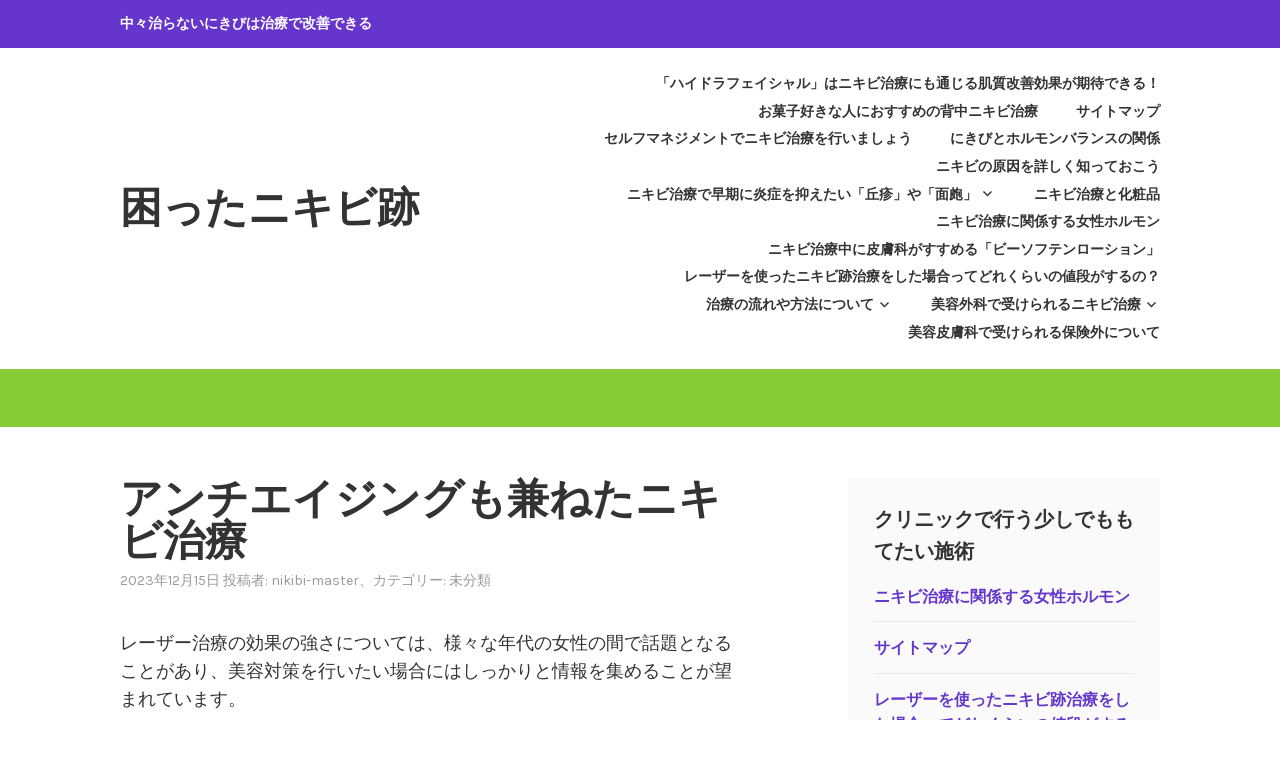

--- FILE ---
content_type: text/html; charset=UTF-8
request_url: https://www.thesaboteur.org/%E3%82%A2%E3%83%B3%E3%83%81%E3%82%A8%E3%82%A4%E3%82%B8%E3%83%B3%E3%82%B0%E3%82%82%E5%85%BC%E3%81%AD%E3%81%9F%E3%83%8B%E3%82%AD%E3%83%93%E6%B2%BB%E7%99%82/
body_size: 16443
content:
<!DOCTYPE html>
<html dir="ltr" lang="ja" prefix="og: https://ogp.me/ns#">
<head>
<meta charset="UTF-8">
<meta name="viewport" content="width=device-width, initial-scale=1">
<link rel="profile" href="http://gmpg.org/xfn/11">
<link rel="pingback" href="https://www.thesaboteur.org/xmlrpc.php">

<title>ニキビやニキビ跡をレーザーで取り除くアンチエイジング効果とは？老化を招く老けやすい食べ物にも注意</title>
	<style>img:is([sizes="auto" i], [sizes^="auto," i]) { contain-intrinsic-size: 3000px 1500px }</style>
	
		<!-- All in One SEO 4.9.3 - aioseo.com -->
	<meta name="description" content="ニキビ跡のレーザー治療の効果は個人差が大きく関わってくることがあります。そこで、各自でアンチエイジングのコツなどをきちんと理解することで、それがニキビ改善にも繋がっていきます。また、老化を招く老けやすい食べ物にも気をつける必要があります。AGEには発癌性物質も含まれているため、健康にとっても避けることが大事です。" />
	<meta name="robots" content="max-image-preview:large" />
	<meta name="author" content="nikibi-master"/>
	<meta name="keywords" content="アンチエイジング,ニキビ跡,レーザー,効果,老けやすい,食べ物" />
	<link rel="canonical" href="https://www.thesaboteur.org/%e3%82%a2%e3%83%b3%e3%83%81%e3%82%a8%e3%82%a4%e3%82%b8%e3%83%b3%e3%82%b0%e3%82%82%e5%85%bc%e3%81%ad%e3%81%9f%e3%83%8b%e3%82%ad%e3%83%93%e6%b2%bb%e7%99%82/" />
	<meta name="generator" content="All in One SEO (AIOSEO) 4.9.3" />
		<meta property="og:locale" content="ja_JP" />
		<meta property="og:site_name" content="困ったニキビ跡 | 中々治らないにきびは治療で改善できる" />
		<meta property="og:type" content="article" />
		<meta property="og:title" content="ニキビやニキビ跡をレーザーで取り除くアンチエイジング効果とは？老化を招く老けやすい食べ物にも注意" />
		<meta property="og:description" content="ニキビ跡のレーザー治療の効果は個人差が大きく関わってくることがあります。そこで、各自でアンチエイジングのコツなどをきちんと理解することで、それがニキビ改善にも繋がっていきます。また、老化を招く老けやすい食べ物にも気をつける必要があります。AGEには発癌性物質も含まれているため、健康にとっても避けることが大事です。" />
		<meta property="og:url" content="https://www.thesaboteur.org/%e3%82%a2%e3%83%b3%e3%83%81%e3%82%a8%e3%82%a4%e3%82%b8%e3%83%b3%e3%82%b0%e3%82%82%e5%85%bc%e3%81%ad%e3%81%9f%e3%83%8b%e3%82%ad%e3%83%93%e6%b2%bb%e7%99%82/" />
		<meta property="article:published_time" content="2023-12-15T01:20:36+00:00" />
		<meta property="article:modified_time" content="2023-12-15T01:23:11+00:00" />
		<meta name="twitter:card" content="summary" />
		<meta name="twitter:title" content="ニキビやニキビ跡をレーザーで取り除くアンチエイジング効果とは？老化を招く老けやすい食べ物にも注意" />
		<meta name="twitter:description" content="ニキビ跡のレーザー治療の効果は個人差が大きく関わってくることがあります。そこで、各自でアンチエイジングのコツなどをきちんと理解することで、それがニキビ改善にも繋がっていきます。また、老化を招く老けやすい食べ物にも気をつける必要があります。AGEには発癌性物質も含まれているため、健康にとっても避けることが大事です。" />
		<script type="application/ld+json" class="aioseo-schema">
			{"@context":"https:\/\/schema.org","@graph":[{"@type":"Article","@id":"https:\/\/www.thesaboteur.org\/%e3%82%a2%e3%83%b3%e3%83%81%e3%82%a8%e3%82%a4%e3%82%b8%e3%83%b3%e3%82%b0%e3%82%82%e5%85%bc%e3%81%ad%e3%81%9f%e3%83%8b%e3%82%ad%e3%83%93%e6%b2%bb%e7%99%82\/#article","name":"\u30cb\u30ad\u30d3\u3084\u30cb\u30ad\u30d3\u8de1\u3092\u30ec\u30fc\u30b6\u30fc\u3067\u53d6\u308a\u9664\u304f\u30a2\u30f3\u30c1\u30a8\u30a4\u30b8\u30f3\u30b0\u52b9\u679c\u3068\u306f\uff1f\u8001\u5316\u3092\u62db\u304f\u8001\u3051\u3084\u3059\u3044\u98df\u3079\u7269\u306b\u3082\u6ce8\u610f","headline":"\u30a2\u30f3\u30c1\u30a8\u30a4\u30b8\u30f3\u30b0\u3082\u517c\u306d\u305f\u30cb\u30ad\u30d3\u6cbb\u7642","author":{"@id":"https:\/\/www.thesaboteur.org\/author\/master\/#author"},"publisher":{"@id":"https:\/\/www.thesaboteur.org\/#organization"},"image":{"@type":"ImageObject","url":"https:\/\/www.thesaboteur.org\/wp-content\/uploads\/2023\/12\/advice-motomeru.jpg","@id":"https:\/\/www.thesaboteur.org\/%e3%82%a2%e3%83%b3%e3%83%81%e3%82%a8%e3%82%a4%e3%82%b8%e3%83%b3%e3%82%b0%e3%82%82%e5%85%bc%e3%81%ad%e3%81%9f%e3%83%8b%e3%82%ad%e3%83%93%e6%b2%bb%e7%99%82\/#articleImage","width":306,"height":173,"caption":"\u30a2\u30c9\u30d0\u30a4\u30b9\u3092\u6c42\u3081\u308b"},"datePublished":"2023-12-15T10:20:36+09:00","dateModified":"2023-12-15T10:23:11+09:00","inLanguage":"ja","mainEntityOfPage":{"@id":"https:\/\/www.thesaboteur.org\/%e3%82%a2%e3%83%b3%e3%83%81%e3%82%a8%e3%82%a4%e3%82%b8%e3%83%b3%e3%82%b0%e3%82%82%e5%85%bc%e3%81%ad%e3%81%9f%e3%83%8b%e3%82%ad%e3%83%93%e6%b2%bb%e7%99%82\/#webpage"},"isPartOf":{"@id":"https:\/\/www.thesaboteur.org\/%e3%82%a2%e3%83%b3%e3%83%81%e3%82%a8%e3%82%a4%e3%82%b8%e3%83%b3%e3%82%b0%e3%82%82%e5%85%bc%e3%81%ad%e3%81%9f%e3%83%8b%e3%82%ad%e3%83%93%e6%b2%bb%e7%99%82\/#webpage"},"articleSection":"\u672a\u5206\u985e, \u30a2\u30f3\u30c1\u30a8\u30a4\u30b8\u30f3\u30b0, \u30cb\u30ad\u30d3\u8de1, \u30ec\u30fc\u30b6\u30fc, \u52b9\u679c, \u8001\u3051\u3084\u3059\u3044, \u98df\u3079\u7269"},{"@type":"BreadcrumbList","@id":"https:\/\/www.thesaboteur.org\/%e3%82%a2%e3%83%b3%e3%83%81%e3%82%a8%e3%82%a4%e3%82%b8%e3%83%b3%e3%82%b0%e3%82%82%e5%85%bc%e3%81%ad%e3%81%9f%e3%83%8b%e3%82%ad%e3%83%93%e6%b2%bb%e7%99%82\/#breadcrumblist","itemListElement":[{"@type":"ListItem","@id":"https:\/\/www.thesaboteur.org#listItem","position":1,"name":"\u30db\u30fc\u30e0","item":"https:\/\/www.thesaboteur.org","nextItem":{"@type":"ListItem","@id":"https:\/\/www.thesaboteur.org\/category\/%e6%9c%aa%e5%88%86%e9%a1%9e\/#listItem","name":"\u672a\u5206\u985e"}},{"@type":"ListItem","@id":"https:\/\/www.thesaboteur.org\/category\/%e6%9c%aa%e5%88%86%e9%a1%9e\/#listItem","position":2,"name":"\u672a\u5206\u985e","item":"https:\/\/www.thesaboteur.org\/category\/%e6%9c%aa%e5%88%86%e9%a1%9e\/","nextItem":{"@type":"ListItem","@id":"https:\/\/www.thesaboteur.org\/%e3%82%a2%e3%83%b3%e3%83%81%e3%82%a8%e3%82%a4%e3%82%b8%e3%83%b3%e3%82%b0%e3%82%82%e5%85%bc%e3%81%ad%e3%81%9f%e3%83%8b%e3%82%ad%e3%83%93%e6%b2%bb%e7%99%82\/#listItem","name":"\u30a2\u30f3\u30c1\u30a8\u30a4\u30b8\u30f3\u30b0\u3082\u517c\u306d\u305f\u30cb\u30ad\u30d3\u6cbb\u7642"},"previousItem":{"@type":"ListItem","@id":"https:\/\/www.thesaboteur.org#listItem","name":"\u30db\u30fc\u30e0"}},{"@type":"ListItem","@id":"https:\/\/www.thesaboteur.org\/%e3%82%a2%e3%83%b3%e3%83%81%e3%82%a8%e3%82%a4%e3%82%b8%e3%83%b3%e3%82%b0%e3%82%82%e5%85%bc%e3%81%ad%e3%81%9f%e3%83%8b%e3%82%ad%e3%83%93%e6%b2%bb%e7%99%82\/#listItem","position":3,"name":"\u30a2\u30f3\u30c1\u30a8\u30a4\u30b8\u30f3\u30b0\u3082\u517c\u306d\u305f\u30cb\u30ad\u30d3\u6cbb\u7642","previousItem":{"@type":"ListItem","@id":"https:\/\/www.thesaboteur.org\/category\/%e6%9c%aa%e5%88%86%e9%a1%9e\/#listItem","name":"\u672a\u5206\u985e"}}]},{"@type":"Organization","@id":"https:\/\/www.thesaboteur.org\/#organization","name":"\u56f0\u3063\u305f\u30cb\u30ad\u30d3\u8de1","description":"\u4e2d\u3005\u6cbb\u3089\u306a\u3044\u306b\u304d\u3073\u306f\u6cbb\u7642\u3067\u6539\u5584\u3067\u304d\u308b","url":"https:\/\/www.thesaboteur.org\/"},{"@type":"Person","@id":"https:\/\/www.thesaboteur.org\/author\/master\/#author","url":"https:\/\/www.thesaboteur.org\/author\/master\/","name":"nikibi-master","image":{"@type":"ImageObject","@id":"https:\/\/www.thesaboteur.org\/%e3%82%a2%e3%83%b3%e3%83%81%e3%82%a8%e3%82%a4%e3%82%b8%e3%83%b3%e3%82%b0%e3%82%82%e5%85%bc%e3%81%ad%e3%81%9f%e3%83%8b%e3%82%ad%e3%83%93%e6%b2%bb%e7%99%82\/#authorImage","url":"https:\/\/secure.gravatar.com\/avatar\/2a8f3a66a04bf42ab2ecbd93214508ba162859dfc789edb63a92e97555513078?s=96&d=mm&r=g","width":96,"height":96,"caption":"nikibi-master"}},{"@type":"WebPage","@id":"https:\/\/www.thesaboteur.org\/%e3%82%a2%e3%83%b3%e3%83%81%e3%82%a8%e3%82%a4%e3%82%b8%e3%83%b3%e3%82%b0%e3%82%82%e5%85%bc%e3%81%ad%e3%81%9f%e3%83%8b%e3%82%ad%e3%83%93%e6%b2%bb%e7%99%82\/#webpage","url":"https:\/\/www.thesaboteur.org\/%e3%82%a2%e3%83%b3%e3%83%81%e3%82%a8%e3%82%a4%e3%82%b8%e3%83%b3%e3%82%b0%e3%82%82%e5%85%bc%e3%81%ad%e3%81%9f%e3%83%8b%e3%82%ad%e3%83%93%e6%b2%bb%e7%99%82\/","name":"\u30cb\u30ad\u30d3\u3084\u30cb\u30ad\u30d3\u8de1\u3092\u30ec\u30fc\u30b6\u30fc\u3067\u53d6\u308a\u9664\u304f\u30a2\u30f3\u30c1\u30a8\u30a4\u30b8\u30f3\u30b0\u52b9\u679c\u3068\u306f\uff1f\u8001\u5316\u3092\u62db\u304f\u8001\u3051\u3084\u3059\u3044\u98df\u3079\u7269\u306b\u3082\u6ce8\u610f","description":"\u30cb\u30ad\u30d3\u8de1\u306e\u30ec\u30fc\u30b6\u30fc\u6cbb\u7642\u306e\u52b9\u679c\u306f\u500b\u4eba\u5dee\u304c\u5927\u304d\u304f\u95a2\u308f\u3063\u3066\u304f\u308b\u3053\u3068\u304c\u3042\u308a\u307e\u3059\u3002\u305d\u3053\u3067\u3001\u5404\u81ea\u3067\u30a2\u30f3\u30c1\u30a8\u30a4\u30b8\u30f3\u30b0\u306e\u30b3\u30c4\u306a\u3069\u3092\u304d\u3061\u3093\u3068\u7406\u89e3\u3059\u308b\u3053\u3068\u3067\u3001\u305d\u308c\u304c\u30cb\u30ad\u30d3\u6539\u5584\u306b\u3082\u7e4b\u304c\u3063\u3066\u3044\u304d\u307e\u3059\u3002\u307e\u305f\u3001\u8001\u5316\u3092\u62db\u304f\u8001\u3051\u3084\u3059\u3044\u98df\u3079\u7269\u306b\u3082\u6c17\u3092\u3064\u3051\u308b\u5fc5\u8981\u304c\u3042\u308a\u307e\u3059\u3002AGE\u306b\u306f\u767a\u764c\u6027\u7269\u8cea\u3082\u542b\u307e\u308c\u3066\u3044\u308b\u305f\u3081\u3001\u5065\u5eb7\u306b\u3068\u3063\u3066\u3082\u907f\u3051\u308b\u3053\u3068\u304c\u5927\u4e8b\u3067\u3059\u3002","inLanguage":"ja","isPartOf":{"@id":"https:\/\/www.thesaboteur.org\/#website"},"breadcrumb":{"@id":"https:\/\/www.thesaboteur.org\/%e3%82%a2%e3%83%b3%e3%83%81%e3%82%a8%e3%82%a4%e3%82%b8%e3%83%b3%e3%82%b0%e3%82%82%e5%85%bc%e3%81%ad%e3%81%9f%e3%83%8b%e3%82%ad%e3%83%93%e6%b2%bb%e7%99%82\/#breadcrumblist"},"author":{"@id":"https:\/\/www.thesaboteur.org\/author\/master\/#author"},"creator":{"@id":"https:\/\/www.thesaboteur.org\/author\/master\/#author"},"datePublished":"2023-12-15T10:20:36+09:00","dateModified":"2023-12-15T10:23:11+09:00"},{"@type":"WebSite","@id":"https:\/\/www.thesaboteur.org\/#website","url":"https:\/\/www.thesaboteur.org\/","name":"\u56f0\u3063\u305f\u30cb\u30ad\u30d3\u8de1","description":"\u4e2d\u3005\u6cbb\u3089\u306a\u3044\u306b\u304d\u3073\u306f\u6cbb\u7642\u3067\u6539\u5584\u3067\u304d\u308b","inLanguage":"ja","publisher":{"@id":"https:\/\/www.thesaboteur.org\/#organization"}}]}
		</script>
		<!-- All in One SEO -->

<link rel='dns-prefetch' href='//fonts.googleapis.com' />
<link rel="alternate" type="application/rss+xml" title="困ったニキビ跡 &raquo; フィード" href="https://www.thesaboteur.org/feed/" />
<link rel="alternate" type="application/rss+xml" title="困ったニキビ跡 &raquo; コメントフィード" href="https://www.thesaboteur.org/comments/feed/" />
<link rel="alternate" type="application/rss+xml" title="困ったニキビ跡 &raquo; アンチエイジングも兼ねたニキビ治療 のコメントのフィード" href="https://www.thesaboteur.org/%e3%82%a2%e3%83%b3%e3%83%81%e3%82%a8%e3%82%a4%e3%82%b8%e3%83%b3%e3%82%b0%e3%82%82%e5%85%bc%e3%81%ad%e3%81%9f%e3%83%8b%e3%82%ad%e3%83%93%e6%b2%bb%e7%99%82/feed/" />
<script type="text/javascript">
/* <![CDATA[ */
window._wpemojiSettings = {"baseUrl":"https:\/\/s.w.org\/images\/core\/emoji\/16.0.1\/72x72\/","ext":".png","svgUrl":"https:\/\/s.w.org\/images\/core\/emoji\/16.0.1\/svg\/","svgExt":".svg","source":{"concatemoji":"https:\/\/www.thesaboteur.org\/wp-includes\/js\/wp-emoji-release.min.js?ver=6.8.3"}};
/*! This file is auto-generated */
!function(s,n){var o,i,e;function c(e){try{var t={supportTests:e,timestamp:(new Date).valueOf()};sessionStorage.setItem(o,JSON.stringify(t))}catch(e){}}function p(e,t,n){e.clearRect(0,0,e.canvas.width,e.canvas.height),e.fillText(t,0,0);var t=new Uint32Array(e.getImageData(0,0,e.canvas.width,e.canvas.height).data),a=(e.clearRect(0,0,e.canvas.width,e.canvas.height),e.fillText(n,0,0),new Uint32Array(e.getImageData(0,0,e.canvas.width,e.canvas.height).data));return t.every(function(e,t){return e===a[t]})}function u(e,t){e.clearRect(0,0,e.canvas.width,e.canvas.height),e.fillText(t,0,0);for(var n=e.getImageData(16,16,1,1),a=0;a<n.data.length;a++)if(0!==n.data[a])return!1;return!0}function f(e,t,n,a){switch(t){case"flag":return n(e,"\ud83c\udff3\ufe0f\u200d\u26a7\ufe0f","\ud83c\udff3\ufe0f\u200b\u26a7\ufe0f")?!1:!n(e,"\ud83c\udde8\ud83c\uddf6","\ud83c\udde8\u200b\ud83c\uddf6")&&!n(e,"\ud83c\udff4\udb40\udc67\udb40\udc62\udb40\udc65\udb40\udc6e\udb40\udc67\udb40\udc7f","\ud83c\udff4\u200b\udb40\udc67\u200b\udb40\udc62\u200b\udb40\udc65\u200b\udb40\udc6e\u200b\udb40\udc67\u200b\udb40\udc7f");case"emoji":return!a(e,"\ud83e\udedf")}return!1}function g(e,t,n,a){var r="undefined"!=typeof WorkerGlobalScope&&self instanceof WorkerGlobalScope?new OffscreenCanvas(300,150):s.createElement("canvas"),o=r.getContext("2d",{willReadFrequently:!0}),i=(o.textBaseline="top",o.font="600 32px Arial",{});return e.forEach(function(e){i[e]=t(o,e,n,a)}),i}function t(e){var t=s.createElement("script");t.src=e,t.defer=!0,s.head.appendChild(t)}"undefined"!=typeof Promise&&(o="wpEmojiSettingsSupports",i=["flag","emoji"],n.supports={everything:!0,everythingExceptFlag:!0},e=new Promise(function(e){s.addEventListener("DOMContentLoaded",e,{once:!0})}),new Promise(function(t){var n=function(){try{var e=JSON.parse(sessionStorage.getItem(o));if("object"==typeof e&&"number"==typeof e.timestamp&&(new Date).valueOf()<e.timestamp+604800&&"object"==typeof e.supportTests)return e.supportTests}catch(e){}return null}();if(!n){if("undefined"!=typeof Worker&&"undefined"!=typeof OffscreenCanvas&&"undefined"!=typeof URL&&URL.createObjectURL&&"undefined"!=typeof Blob)try{var e="postMessage("+g.toString()+"("+[JSON.stringify(i),f.toString(),p.toString(),u.toString()].join(",")+"));",a=new Blob([e],{type:"text/javascript"}),r=new Worker(URL.createObjectURL(a),{name:"wpTestEmojiSupports"});return void(r.onmessage=function(e){c(n=e.data),r.terminate(),t(n)})}catch(e){}c(n=g(i,f,p,u))}t(n)}).then(function(e){for(var t in e)n.supports[t]=e[t],n.supports.everything=n.supports.everything&&n.supports[t],"flag"!==t&&(n.supports.everythingExceptFlag=n.supports.everythingExceptFlag&&n.supports[t]);n.supports.everythingExceptFlag=n.supports.everythingExceptFlag&&!n.supports.flag,n.DOMReady=!1,n.readyCallback=function(){n.DOMReady=!0}}).then(function(){return e}).then(function(){var e;n.supports.everything||(n.readyCallback(),(e=n.source||{}).concatemoji?t(e.concatemoji):e.wpemoji&&e.twemoji&&(t(e.twemoji),t(e.wpemoji)))}))}((window,document),window._wpemojiSettings);
/* ]]> */
</script>
<style id='wp-emoji-styles-inline-css' type='text/css'>

	img.wp-smiley, img.emoji {
		display: inline !important;
		border: none !important;
		box-shadow: none !important;
		height: 1em !important;
		width: 1em !important;
		margin: 0 0.07em !important;
		vertical-align: -0.1em !important;
		background: none !important;
		padding: 0 !important;
	}
</style>
<link rel='stylesheet' id='wp-block-library-css' href='https://www.thesaboteur.org/wp-includes/css/dist/block-library/style.min.css?ver=6.8.3' type='text/css' media='all' />
<style id='classic-theme-styles-inline-css' type='text/css'>
/*! This file is auto-generated */
.wp-block-button__link{color:#fff;background-color:#32373c;border-radius:9999px;box-shadow:none;text-decoration:none;padding:calc(.667em + 2px) calc(1.333em + 2px);font-size:1.125em}.wp-block-file__button{background:#32373c;color:#fff;text-decoration:none}
</style>
<link rel='stylesheet' id='aioseo/css/src/vue/standalone/blocks/table-of-contents/global.scss-css' href='https://www.thesaboteur.org/wp-content/plugins/all-in-one-seo-pack/dist/Lite/assets/css/table-of-contents/global.e90f6d47.css?ver=4.9.3' type='text/css' media='all' />
<style id='global-styles-inline-css' type='text/css'>
:root{--wp--preset--aspect-ratio--square: 1;--wp--preset--aspect-ratio--4-3: 4/3;--wp--preset--aspect-ratio--3-4: 3/4;--wp--preset--aspect-ratio--3-2: 3/2;--wp--preset--aspect-ratio--2-3: 2/3;--wp--preset--aspect-ratio--16-9: 16/9;--wp--preset--aspect-ratio--9-16: 9/16;--wp--preset--color--black: #000000;--wp--preset--color--cyan-bluish-gray: #abb8c3;--wp--preset--color--white: #ffffff;--wp--preset--color--pale-pink: #f78da7;--wp--preset--color--vivid-red: #cf2e2e;--wp--preset--color--luminous-vivid-orange: #ff6900;--wp--preset--color--luminous-vivid-amber: #fcb900;--wp--preset--color--light-green-cyan: #7bdcb5;--wp--preset--color--vivid-green-cyan: #00d084;--wp--preset--color--pale-cyan-blue: #8ed1fc;--wp--preset--color--vivid-cyan-blue: #0693e3;--wp--preset--color--vivid-purple: #9b51e0;--wp--preset--gradient--vivid-cyan-blue-to-vivid-purple: linear-gradient(135deg,rgba(6,147,227,1) 0%,rgb(155,81,224) 100%);--wp--preset--gradient--light-green-cyan-to-vivid-green-cyan: linear-gradient(135deg,rgb(122,220,180) 0%,rgb(0,208,130) 100%);--wp--preset--gradient--luminous-vivid-amber-to-luminous-vivid-orange: linear-gradient(135deg,rgba(252,185,0,1) 0%,rgba(255,105,0,1) 100%);--wp--preset--gradient--luminous-vivid-orange-to-vivid-red: linear-gradient(135deg,rgba(255,105,0,1) 0%,rgb(207,46,46) 100%);--wp--preset--gradient--very-light-gray-to-cyan-bluish-gray: linear-gradient(135deg,rgb(238,238,238) 0%,rgb(169,184,195) 100%);--wp--preset--gradient--cool-to-warm-spectrum: linear-gradient(135deg,rgb(74,234,220) 0%,rgb(151,120,209) 20%,rgb(207,42,186) 40%,rgb(238,44,130) 60%,rgb(251,105,98) 80%,rgb(254,248,76) 100%);--wp--preset--gradient--blush-light-purple: linear-gradient(135deg,rgb(255,206,236) 0%,rgb(152,150,240) 100%);--wp--preset--gradient--blush-bordeaux: linear-gradient(135deg,rgb(254,205,165) 0%,rgb(254,45,45) 50%,rgb(107,0,62) 100%);--wp--preset--gradient--luminous-dusk: linear-gradient(135deg,rgb(255,203,112) 0%,rgb(199,81,192) 50%,rgb(65,88,208) 100%);--wp--preset--gradient--pale-ocean: linear-gradient(135deg,rgb(255,245,203) 0%,rgb(182,227,212) 50%,rgb(51,167,181) 100%);--wp--preset--gradient--electric-grass: linear-gradient(135deg,rgb(202,248,128) 0%,rgb(113,206,126) 100%);--wp--preset--gradient--midnight: linear-gradient(135deg,rgb(2,3,129) 0%,rgb(40,116,252) 100%);--wp--preset--font-size--small: 13px;--wp--preset--font-size--medium: 20px;--wp--preset--font-size--large: 36px;--wp--preset--font-size--x-large: 42px;--wp--preset--spacing--20: 0.44rem;--wp--preset--spacing--30: 0.67rem;--wp--preset--spacing--40: 1rem;--wp--preset--spacing--50: 1.5rem;--wp--preset--spacing--60: 2.25rem;--wp--preset--spacing--70: 3.38rem;--wp--preset--spacing--80: 5.06rem;--wp--preset--shadow--natural: 6px 6px 9px rgba(0, 0, 0, 0.2);--wp--preset--shadow--deep: 12px 12px 50px rgba(0, 0, 0, 0.4);--wp--preset--shadow--sharp: 6px 6px 0px rgba(0, 0, 0, 0.2);--wp--preset--shadow--outlined: 6px 6px 0px -3px rgba(255, 255, 255, 1), 6px 6px rgba(0, 0, 0, 1);--wp--preset--shadow--crisp: 6px 6px 0px rgba(0, 0, 0, 1);}:where(.is-layout-flex){gap: 0.5em;}:where(.is-layout-grid){gap: 0.5em;}body .is-layout-flex{display: flex;}.is-layout-flex{flex-wrap: wrap;align-items: center;}.is-layout-flex > :is(*, div){margin: 0;}body .is-layout-grid{display: grid;}.is-layout-grid > :is(*, div){margin: 0;}:where(.wp-block-columns.is-layout-flex){gap: 2em;}:where(.wp-block-columns.is-layout-grid){gap: 2em;}:where(.wp-block-post-template.is-layout-flex){gap: 1.25em;}:where(.wp-block-post-template.is-layout-grid){gap: 1.25em;}.has-black-color{color: var(--wp--preset--color--black) !important;}.has-cyan-bluish-gray-color{color: var(--wp--preset--color--cyan-bluish-gray) !important;}.has-white-color{color: var(--wp--preset--color--white) !important;}.has-pale-pink-color{color: var(--wp--preset--color--pale-pink) !important;}.has-vivid-red-color{color: var(--wp--preset--color--vivid-red) !important;}.has-luminous-vivid-orange-color{color: var(--wp--preset--color--luminous-vivid-orange) !important;}.has-luminous-vivid-amber-color{color: var(--wp--preset--color--luminous-vivid-amber) !important;}.has-light-green-cyan-color{color: var(--wp--preset--color--light-green-cyan) !important;}.has-vivid-green-cyan-color{color: var(--wp--preset--color--vivid-green-cyan) !important;}.has-pale-cyan-blue-color{color: var(--wp--preset--color--pale-cyan-blue) !important;}.has-vivid-cyan-blue-color{color: var(--wp--preset--color--vivid-cyan-blue) !important;}.has-vivid-purple-color{color: var(--wp--preset--color--vivid-purple) !important;}.has-black-background-color{background-color: var(--wp--preset--color--black) !important;}.has-cyan-bluish-gray-background-color{background-color: var(--wp--preset--color--cyan-bluish-gray) !important;}.has-white-background-color{background-color: var(--wp--preset--color--white) !important;}.has-pale-pink-background-color{background-color: var(--wp--preset--color--pale-pink) !important;}.has-vivid-red-background-color{background-color: var(--wp--preset--color--vivid-red) !important;}.has-luminous-vivid-orange-background-color{background-color: var(--wp--preset--color--luminous-vivid-orange) !important;}.has-luminous-vivid-amber-background-color{background-color: var(--wp--preset--color--luminous-vivid-amber) !important;}.has-light-green-cyan-background-color{background-color: var(--wp--preset--color--light-green-cyan) !important;}.has-vivid-green-cyan-background-color{background-color: var(--wp--preset--color--vivid-green-cyan) !important;}.has-pale-cyan-blue-background-color{background-color: var(--wp--preset--color--pale-cyan-blue) !important;}.has-vivid-cyan-blue-background-color{background-color: var(--wp--preset--color--vivid-cyan-blue) !important;}.has-vivid-purple-background-color{background-color: var(--wp--preset--color--vivid-purple) !important;}.has-black-border-color{border-color: var(--wp--preset--color--black) !important;}.has-cyan-bluish-gray-border-color{border-color: var(--wp--preset--color--cyan-bluish-gray) !important;}.has-white-border-color{border-color: var(--wp--preset--color--white) !important;}.has-pale-pink-border-color{border-color: var(--wp--preset--color--pale-pink) !important;}.has-vivid-red-border-color{border-color: var(--wp--preset--color--vivid-red) !important;}.has-luminous-vivid-orange-border-color{border-color: var(--wp--preset--color--luminous-vivid-orange) !important;}.has-luminous-vivid-amber-border-color{border-color: var(--wp--preset--color--luminous-vivid-amber) !important;}.has-light-green-cyan-border-color{border-color: var(--wp--preset--color--light-green-cyan) !important;}.has-vivid-green-cyan-border-color{border-color: var(--wp--preset--color--vivid-green-cyan) !important;}.has-pale-cyan-blue-border-color{border-color: var(--wp--preset--color--pale-cyan-blue) !important;}.has-vivid-cyan-blue-border-color{border-color: var(--wp--preset--color--vivid-cyan-blue) !important;}.has-vivid-purple-border-color{border-color: var(--wp--preset--color--vivid-purple) !important;}.has-vivid-cyan-blue-to-vivid-purple-gradient-background{background: var(--wp--preset--gradient--vivid-cyan-blue-to-vivid-purple) !important;}.has-light-green-cyan-to-vivid-green-cyan-gradient-background{background: var(--wp--preset--gradient--light-green-cyan-to-vivid-green-cyan) !important;}.has-luminous-vivid-amber-to-luminous-vivid-orange-gradient-background{background: var(--wp--preset--gradient--luminous-vivid-amber-to-luminous-vivid-orange) !important;}.has-luminous-vivid-orange-to-vivid-red-gradient-background{background: var(--wp--preset--gradient--luminous-vivid-orange-to-vivid-red) !important;}.has-very-light-gray-to-cyan-bluish-gray-gradient-background{background: var(--wp--preset--gradient--very-light-gray-to-cyan-bluish-gray) !important;}.has-cool-to-warm-spectrum-gradient-background{background: var(--wp--preset--gradient--cool-to-warm-spectrum) !important;}.has-blush-light-purple-gradient-background{background: var(--wp--preset--gradient--blush-light-purple) !important;}.has-blush-bordeaux-gradient-background{background: var(--wp--preset--gradient--blush-bordeaux) !important;}.has-luminous-dusk-gradient-background{background: var(--wp--preset--gradient--luminous-dusk) !important;}.has-pale-ocean-gradient-background{background: var(--wp--preset--gradient--pale-ocean) !important;}.has-electric-grass-gradient-background{background: var(--wp--preset--gradient--electric-grass) !important;}.has-midnight-gradient-background{background: var(--wp--preset--gradient--midnight) !important;}.has-small-font-size{font-size: var(--wp--preset--font-size--small) !important;}.has-medium-font-size{font-size: var(--wp--preset--font-size--medium) !important;}.has-large-font-size{font-size: var(--wp--preset--font-size--large) !important;}.has-x-large-font-size{font-size: var(--wp--preset--font-size--x-large) !important;}
:where(.wp-block-post-template.is-layout-flex){gap: 1.25em;}:where(.wp-block-post-template.is-layout-grid){gap: 1.25em;}
:where(.wp-block-columns.is-layout-flex){gap: 2em;}:where(.wp-block-columns.is-layout-grid){gap: 2em;}
:root :where(.wp-block-pullquote){font-size: 1.5em;line-height: 1.6;}
</style>
<link rel='stylesheet' id='widgetopts-styles-css' href='https://www.thesaboteur.org/wp-content/plugins/widget-options/assets/css/widget-options.css?ver=4.1.3' type='text/css' media='all' />
<link rel='stylesheet' id='karuna-style-css' href='https://www.thesaboteur.org/wp-content/themes/karuna/style.css?ver=6.8.3' type='text/css' media='all' />
<link rel='stylesheet' id='karuna-fonts-css' href='https://fonts.googleapis.com/css?family=Karla%3A400%2C400italic%2C700%2C700italic&#038;subset=latin%2Clatin-ext' type='text/css' media='all' />
<link rel='stylesheet' id='genericons-css' href='https://www.thesaboteur.org/wp-content/themes/karuna/assets/fonts/genericons/genericons.css?ver=3.4.1' type='text/css' media='all' />
<script type="text/javascript" src="https://www.thesaboteur.org/wp-includes/js/jquery/jquery.min.js?ver=3.7.1" id="jquery-core-js"></script>
<script type="text/javascript" src="https://www.thesaboteur.org/wp-includes/js/jquery/jquery-migrate.min.js?ver=3.4.1" id="jquery-migrate-js"></script>
<link rel="https://api.w.org/" href="https://www.thesaboteur.org/wp-json/" /><link rel="alternate" title="JSON" type="application/json" href="https://www.thesaboteur.org/wp-json/wp/v2/posts/281" /><link rel="EditURI" type="application/rsd+xml" title="RSD" href="https://www.thesaboteur.org/xmlrpc.php?rsd" />
<meta name="generator" content="WordPress 6.8.3" />
<link rel='shortlink' href='https://www.thesaboteur.org/?p=281' />
<link rel="alternate" title="oEmbed (JSON)" type="application/json+oembed" href="https://www.thesaboteur.org/wp-json/oembed/1.0/embed?url=https%3A%2F%2Fwww.thesaboteur.org%2F%25e3%2582%25a2%25e3%2583%25b3%25e3%2583%2581%25e3%2582%25a8%25e3%2582%25a4%25e3%2582%25b8%25e3%2583%25b3%25e3%2582%25b0%25e3%2582%2582%25e5%2585%25bc%25e3%2581%25ad%25e3%2581%259f%25e3%2583%258b%25e3%2582%25ad%25e3%2583%2593%25e6%25b2%25bb%25e7%2599%2582%2F" />
<link rel="alternate" title="oEmbed (XML)" type="text/xml+oembed" href="https://www.thesaboteur.org/wp-json/oembed/1.0/embed?url=https%3A%2F%2Fwww.thesaboteur.org%2F%25e3%2582%25a2%25e3%2583%25b3%25e3%2583%2581%25e3%2582%25a8%25e3%2582%25a4%25e3%2582%25b8%25e3%2583%25b3%25e3%2582%25b0%25e3%2582%2582%25e5%2585%25bc%25e3%2581%25ad%25e3%2581%259f%25e3%2583%258b%25e3%2582%25ad%25e3%2583%2593%25e6%25b2%25bb%25e7%2599%2582%2F&#038;format=xml" />
<style type="text/css">.recentcomments a{display:inline !important;padding:0 !important;margin:0 !important;}</style></head>

<body class="wp-singular post-template-default single single-post postid-281 single-format-standard wp-theme-karuna">
<div id="page" class="site">
	<a class="skip-link screen-reader-text" href="#content">コンテンツへスキップ</a>

	<header id="masthead" class="site-header" role="banner">

		<div class="top-bar">
	<div class="top-bar-wrapper">
					<p class="site-description">中々治らないにきびは治療で改善できる</p>
		
			</div><!-- .top-bar-wrapper -->
</div><!-- .top-bar -->
		<div class="sticky-wrapper">
	<div class="site-branding-wrapper">
		<div class="site-branding">
										<p class="site-title"><a href="https://www.thesaboteur.org/" rel="home">困ったニキビ跡</a></p>
					</div><!-- .site-branding -->

		<nav id="site-navigation" class="main-navigation" role="navigation">
	<button class="menu-toggle" aria-controls="top-menu" aria-expanded="false"><span class="genericon genericon-menu"></span>メニュー</button>
	<div id="top-menu" class="menu"><ul>
<li class="page_item page-item-148"><a href="https://www.thesaboteur.org/%e3%80%8c%e3%83%8f%e3%82%a4%e3%83%89%e3%83%a9%e3%83%95%e3%82%a7%e3%82%a4%e3%82%b7%e3%83%a3%e3%83%ab%e3%80%8d%e3%81%af%e3%83%8b%e3%82%ad%e3%83%93%e6%b2%bb%e7%99%82%e3%81%ab%e3%82%82%e9%80%9a%e3%81%98/">「ハイドラフェイシャル」はニキビ治療にも通じる肌質改善効果が期待できる！</a></li>
<li class="page_item page-item-215"><a href="https://www.thesaboteur.org/%e3%81%8a%e8%8f%93%e5%ad%90%e5%a5%bd%e3%81%8d%e3%81%aa%e4%ba%ba%e3%81%ab%e3%81%8a%e3%81%99%e3%81%99%e3%82%81%e3%81%ae%e8%83%8c%e4%b8%ad%e3%83%8b%e3%82%ad%e3%83%93%e6%b2%bb%e7%99%82/">お菓子好きな人におすすめの背中ニキビ治療</a></li>
<li class="page_item page-item-4"><a href="https://www.thesaboteur.org/%e3%82%b5%e3%82%a4%e3%83%88%e3%83%9e%e3%83%83%e3%83%97/">サイトマップ</a></li>
<li class="page_item page-item-191"><a href="https://www.thesaboteur.org/%e3%82%bb%e3%83%ab%e3%83%95%e3%83%9e%e3%83%8d%e3%82%b8%e3%83%a1%e3%83%b3%e3%83%88%e3%81%a7%e3%83%8b%e3%82%ad%e3%83%93%e6%b2%bb%e7%99%82%e3%82%92%e8%a1%8c%e3%81%84%e3%81%be%e3%81%97%e3%82%87%e3%81%86/">セルフマネジメントでニキビ治療を行いましょう</a></li>
<li class="page_item page-item-178"><a href="https://www.thesaboteur.org/%e3%81%ab%e3%81%8d%e3%81%b3%e3%81%a8%e3%83%9b%e3%83%ab%e3%83%a2%e3%83%b3%e3%83%90%e3%83%a9%e3%83%b3%e3%82%b9%e3%81%ae%e9%96%a2%e4%bf%82/">にきびとホルモンバランスの関係</a></li>
<li class="page_item page-item-205"><a href="https://www.thesaboteur.org/%e3%83%8b%e3%82%ad%e3%83%93%e3%81%ae%e5%8e%9f%e5%9b%a0%e3%82%92%e8%a9%b3%e3%81%97%e3%81%8f%e7%9f%a5%e3%81%a3%e3%81%a6%e3%81%8a%e3%81%93%e3%81%86/">ニキビの原因を詳しく知っておこう</a></li>
<li class="page_item page-item-159 page_item_has_children"><a href="https://www.thesaboteur.org/%e3%83%8b%e3%82%ad%e3%83%93%e6%b2%bb%e7%99%82%e3%81%a7%e6%97%a9%e6%9c%9f%e3%81%ab%e7%82%8e%e7%97%87%e3%82%92%e6%8a%91%e3%81%88%e3%81%9f%e3%81%84%e3%80%8c%e4%b8%98%e7%96%b9%e3%80%8d%e3%82%84%e3%80%8c/">ニキビ治療で早期に炎症を抑えたい「丘疹」や「面皰」</a>
<ul class='children'>
	<li class="page_item page-item-316"><a href="https://www.thesaboteur.org/%e3%83%8b%e3%82%ad%e3%83%93%e6%b2%bb%e7%99%82%e3%81%a7%e6%97%a9%e6%9c%9f%e3%81%ab%e7%82%8e%e7%97%87%e3%82%92%e6%8a%91%e3%81%88%e3%81%9f%e3%81%84%e3%80%8c%e4%b8%98%e7%96%b9%e3%80%8d%e3%82%84%e3%80%8c/%e9%bc%bb%e5%85%88%e3%81%ab%e3%81%a7%e3%81%8d%e3%82%8b%e8%85%ab%e3%82%8c%e3%81%ae%e6%ad%a3%e4%bd%93%e3%81%a8%e3%81%af/">鼻先にできる腫れの正体とは</a></li>
</ul>
</li>
<li class="page_item page-item-276"><a href="https://www.thesaboteur.org/%e3%83%8b%e3%82%ad%e3%83%93%e6%b2%bb%e7%99%82%e3%81%a8%e5%8c%96%e7%b2%a7%e5%93%81/">ニキビ治療と化粧品</a></li>
<li class="page_item page-item-2"><a href="https://www.thesaboteur.org/">ニキビ治療に関係する女性ホルモン</a></li>
<li class="page_item page-item-107"><a href="https://www.thesaboteur.org/%e3%83%8b%e3%82%ad%e3%83%93%e6%b2%bb%e7%99%82%e4%b8%ad%e3%81%ab%e7%9a%ae%e8%86%9a%e7%a7%91%e3%81%8c%e3%81%99%e3%81%99%e3%82%81%e3%82%8b%e3%80%8c%e3%83%93%e3%83%bc%e3%82%bd%e3%83%95%e3%83%86%e3%83%b3/">ニキビ治療中に皮膚科がすすめる「ビーソフテンローション」</a></li>
<li class="page_item page-item-34"><a href="https://www.thesaboteur.org/%e3%83%ac%e3%83%bc%e3%82%b6%e3%83%bc%e3%82%92%e4%bd%bf%e3%81%a3%e3%81%9f%e3%83%8b%e3%82%ad%e3%83%93%e8%b7%a1%e6%b2%bb%e7%99%82%e3%82%92%e3%81%97%e3%81%9f%e5%a0%b4%e5%90%88%e3%81%a3%e3%81%a6%e3%81%a9/">レーザーを使ったニキビ跡治療をした場合ってどれくらいの値段がするの？</a></li>
<li class="page_item page-item-115 page_item_has_children"><a href="https://www.thesaboteur.org/%e6%b2%bb%e7%99%82%e3%81%ae%e6%b5%81%e3%82%8c%e3%82%84%e6%96%b9%e6%b3%95%e3%81%ab%e3%81%a4%e3%81%84%e3%81%a6/">治療の流れや方法について</a>
<ul class='children'>
	<li class="page_item page-item-304"><a href="https://www.thesaboteur.org/%e6%b2%bb%e7%99%82%e3%81%ae%e6%b5%81%e3%82%8c%e3%82%84%e6%96%b9%e6%b3%95%e3%81%ab%e3%81%a4%e3%81%84%e3%81%a6/%e6%9c%80%e6%96%b0%e3%81%ae%e3%83%8b%e3%82%ad%e3%83%93%e3%83%bb%e3%81%97%e3%81%bf%e6%b2%bb%e7%99%82%e4%ba%8b%e6%83%85/">最新のニキビ・しみ治療事情</a></li>
</ul>
</li>
<li class="page_item page-item-102 page_item_has_children"><a href="https://www.thesaboteur.org/%e7%be%8e%e5%ae%b9%e5%a4%96%e7%a7%91%e3%81%a7%e5%8f%97%e3%81%91%e3%82%89%e3%82%8c%e3%82%8b%e3%83%8b%e3%82%ad%e3%83%93%e6%b2%bb%e7%99%82/">美容外科で受けられるニキビ治療</a>
<ul class='children'>
	<li class="page_item page-item-299"><a href="https://www.thesaboteur.org/%e7%be%8e%e5%ae%b9%e5%a4%96%e7%a7%91%e3%81%a7%e5%8f%97%e3%81%91%e3%82%89%e3%82%8c%e3%82%8b%e3%83%8b%e3%82%ad%e3%83%93%e6%b2%bb%e7%99%82/%e7%9a%ae%e8%86%9a%e7%a7%91%e3%81%a7%e3%81%ae%e3%83%8b%e3%82%ad%e3%83%93%e3%81%a7%e8%82%8c%e3%83%88%e3%83%a9%e3%83%96%e3%83%ab%e6%b2%bb%e7%99%82/">皮膚科でのニキビで肌トラブル治療</a></li>
</ul>
</li>
<li class="page_item page-item-234"><a href="https://www.thesaboteur.org/%e7%be%8e%e5%ae%b9%e7%9a%ae%e8%86%9a%e7%a7%91%e3%81%a7%e5%8f%97%e3%81%91%e3%82%89%e3%82%8c%e3%82%8b%e4%bf%9d%e9%99%ba%e5%a4%96%e3%81%ab%e3%81%a4%e3%81%84%e3%81%a6/">美容皮膚科で受けられる保険外について</a></li>
</ul></div>
</nav><!-- #site-navigation -->
			</div><!-- .site-branding-wrapper -->
</div><!-- .sticky-wrapper -->
					<img src="https://noorifoundationafghan.org/wp-content/uploads/2018/03/1.jpg" width="2000" height="800" alt="" class="custom-header">
		
		
<div class="header-widget-area">
	<div class="header-widget-area-wrapper">
			</div><!-- .header-widget-area-wrapper -->
</div><!-- .header-widget-area -->
	</header>
	<div id="content" class="site-content">

	<div id="primary" class="content-area">
		<main id="main" class="site-main" role="main">

		
<article id="post-281" class="post-281 post type-post status-publish format-standard hentry category-1 tag-49 tag-4 tag-7 tag-11 tag-50 tag-51">
	
	<header class="entry-header">
		<h1 class="entry-title">アンチエイジングも兼ねたニキビ治療</h1>				<div class="entry-meta">
			<span class="posted-on"><a href="https://www.thesaboteur.org/%e3%82%a2%e3%83%b3%e3%83%81%e3%82%a8%e3%82%a4%e3%82%b8%e3%83%b3%e3%82%b0%e3%82%82%e5%85%bc%e3%81%ad%e3%81%9f%e3%83%8b%e3%82%ad%e3%83%93%e6%b2%bb%e7%99%82/" rel="bookmark"><time class="entry-date published" datetime="2023-12-15T10:20:36+09:00">2023年12月15日</time><time class="updated" datetime="2023-12-15T10:23:11+09:00">2023年12月15日</time></a></span><span class="byline"> 投稿者: <span class="author vcard"><a class="url fn n" href="https://www.thesaboteur.org/author/master/">nikibi-master</a></span></span><span class="cat-links">、カテゴリー: <a href="https://www.thesaboteur.org/category/%e6%9c%aa%e5%88%86%e9%a1%9e/" rel="category tag">未分類</a></span>		</div><!-- .entry-meta -->			</header>
	<div class="entry-content">
		<p>レーザー治療の効果の強さについては、様々な年代の女性の間で話題となることがあり、美容対策を行いたい場合にはしっかりと情報を集めることが望まれています。</p>
<p>例えば、アンチエイジングの方法に関しては、素人の女性にとって分かりづらいことがあるとされ、出来るだけ経験者のアドバイスを利用することが有効です。</p>
<p><img fetchpriority="high" decoding="async" class="aligncenter size-medium wp-image-283" src="http://www.thesaboteur.org/wp-content/uploads/2023/12/advice-motomeru-300x170.jpg" alt="アドバイスを求める" width="300" height="170" srcset="https://www.thesaboteur.org/wp-content/uploads/2023/12/advice-motomeru-300x170.jpg 300w, https://www.thesaboteur.org/wp-content/uploads/2023/12/advice-motomeru.jpg 306w" sizes="(max-width: 300px) 100vw, 300px" /></p>
<p>レーザー治療は、多かれ少なかれ肌へのダメージが加わることがあるため、通院の回数やタイミングなどを事前に把握することが大事です。</p>
<p>有名な医療機関においては、様々なニキビ跡の治療法が用意されており、各自の希望に合わせて、理想的なアンチエイジングを行うことが出来るようになっています。</p>
<p>ニキビ跡の問題に関しては、ファッション誌などでもピックアップされることがあり、中高年世代の女性にとっては大きな悩みごとのひとつとなっています。</p>
<p><iframe title="にきびのお話" src="https://www.youtube.com/embed/ngO2z1-xw5o" width="434" height="315" frameborder="0" allowfullscreen="allowfullscreen"></iframe></p>
<p>今後も、全国各地において、通院先をきちんと定める女性がさらに増えることが見込まれています。</p>
<h4>肌の弾力を奪いシミやくすみの原因に？老けやすい食べ物とは</h4>
<p>AGEとは終末糖化産物のことで、たんぱく質と糖が加熱されて出来上がります。なので、何か特定の食品に含まれているという考えではなく、どのような調理方法をしたかが問題です。</p>
<p><img decoding="async" class="aligncenter size-medium wp-image-282" src="http://www.thesaboteur.org/wp-content/uploads/2023/12/shokuji-tyourihou-300x225.jpg" alt="食事の治療法" width="300" height="225" srcset="https://www.thesaboteur.org/wp-content/uploads/2023/12/shokuji-tyourihou-300x225.jpg 300w, https://www.thesaboteur.org/wp-content/uploads/2023/12/shokuji-tyourihou.jpg 306w" sizes="(max-width: 300px) 100vw, 300px" /></p>
<p>加熱されて出来上がるという点がポイントなので、<br />
高温で揚げるほど増えてしまいます。</p>
<p>その次に焼く、煮るという具合です。<br />
つまり、熱を加える料理であれば煮物が一番安心と言えます。</p>
<p>AGEは体の老化を促進させてしまい、動脈硬化などを引き起こすのです。<br />
肌の弾力を奪ってシミやくすみの原因になるだけでなく、健康も脅かす厄介なものです。</p>
<p>熱を加える料理を一切食べないというのも現実的ではないので、代表的な食べ物だけを注意すれば、その害を最小限に止めることができます。</p>
<p>揚げ物全般に注意が必要ですが、中でもフライドポテトはファストフード等で気軽に食べられるので、意識して控えないといけません。</p>
<p>塩も多めにかけられているので、高血圧になるなどの悪影響を及ぼします。</p>
	</div>
		<footer class="entry-footer">
		<span class="tags-links">タグ:  <a href="https://www.thesaboteur.org/tag/%e3%82%a2%e3%83%b3%e3%83%81%e3%82%a8%e3%82%a4%e3%82%b8%e3%83%b3%e3%82%b0/" rel="tag">アンチエイジング</a>, <a href="https://www.thesaboteur.org/tag/%e3%83%8b%e3%82%ad%e3%83%93%e8%b7%a1/" rel="tag">ニキビ跡</a>, <a href="https://www.thesaboteur.org/tag/%e3%83%ac%e3%83%bc%e3%82%b6%e3%83%bc/" rel="tag">レーザー</a>, <a href="https://www.thesaboteur.org/tag/%e5%8a%b9%e6%9e%9c/" rel="tag">効果</a>, <a href="https://www.thesaboteur.org/tag/%e8%80%81%e3%81%91%e3%82%84%e3%81%99%e3%81%84/" rel="tag">老けやすい</a>, <a href="https://www.thesaboteur.org/tag/%e9%a3%9f%e3%81%b9%e7%89%a9/" rel="tag">食べ物</a></span>	</footer><!-- .entry-footer -->
	</article><!-- #post-## -->
	<nav class="navigation post-navigation" aria-label="投稿">
		<h2 class="screen-reader-text">投稿ナビゲーション</h2>
		<div class="nav-links"><div class="nav-previous"><a href="https://www.thesaboteur.org/%e5%85%89%e7%b7%9a%e7%99%82%e6%b3%95%e3%81%af%e7%94%bb%e6%9c%9f%e7%9a%84%e3%81%aa%e3%83%8b%e3%82%ad%e3%83%93%e6%b2%bb%e7%99%82%e6%96%b9%e6%b3%95/" rel="prev"><span class="title">前の記事</span>光線療法は画期的なニキビ治療方法</a></div><div class="nav-next"><a href="https://www.thesaboteur.org/%e5%8c%bb%e7%99%82%e6%a9%9f%e9%96%a2%e3%81%ab%e9%a0%bc%e3%82%89%e3%81%9a%e3%81%a7%e3%81%8d%e3%82%8b%e3%81%93%e3%81%a8/" rel="next"><span class="title">次の記事</span>医療機関に頼らずできること</a></div></div>
	</nav>
<div id="comments" class="comments-area">

		<div id="respond" class="comment-respond">
		<h3 id="reply-title" class="comment-reply-title">コメントを残す <small><a rel="nofollow" id="cancel-comment-reply-link" href="/%E3%82%A2%E3%83%B3%E3%83%81%E3%82%A8%E3%82%A4%E3%82%B8%E3%83%B3%E3%82%B0%E3%82%82%E5%85%BC%E3%81%AD%E3%81%9F%E3%83%8B%E3%82%AD%E3%83%93%E6%B2%BB%E7%99%82/#respond" style="display:none;">コメントをキャンセル</a></small></h3><form action="https://www.thesaboteur.org/wp-comments-post.php" method="post" id="commentform" class="comment-form"><p class="comment-notes"><span id="email-notes">メールアドレスが公開されることはありません。</span> <span class="required-field-message"><span class="required">※</span> が付いている欄は必須項目です</span></p><p class="comment-form-comment"><label for="comment">コメント <span class="required">※</span></label> <textarea id="comment" name="comment" cols="45" rows="8" maxlength="65525" required></textarea></p><p class="comment-form-author"><label for="author">名前 <span class="required">※</span></label> <input id="author" name="author" type="text" value="" size="30" maxlength="245" autocomplete="name" required /></p>
<p class="comment-form-email"><label for="email">メール <span class="required">※</span></label> <input id="email" name="email" type="email" value="" size="30" maxlength="100" aria-describedby="email-notes" autocomplete="email" required /></p>
<p class="comment-form-url"><label for="url">サイト</label> <input id="url" name="url" type="url" value="" size="30" maxlength="200" autocomplete="url" /></p>
<p class="form-submit"><input name="submit" type="submit" id="submit" class="submit" value="コメントを送信" /> <input type='hidden' name='comment_post_ID' value='281' id='comment_post_ID' />
<input type='hidden' name='comment_parent' id='comment_parent' value='0' />
</p><p class="tsa_param_field_tsa_" style="display:none;">email confirm<span class="required">*</span><input type="text" name="tsa_email_param_field___" id="tsa_email_param_field___" size="30" value="" />
	</p><p class="tsa_param_field_tsa_2" style="display:none;">post date<span class="required">*</span><input type="text" name="tsa_param_field_tsa_3" id="tsa_param_field_tsa_3" size="30" value="2026-01-21 05:27:18" />
	</p><p id="throwsSpamAway">日本語が含まれない投稿は無視されますのでご注意ください。（スパム対策）</p></form>	</div><!-- #respond -->
	
</div><!-- #comments -->
		</main>
	</div>

<aside id="secondary" class="widget-area" role="complementary">
	<section id="pages-4" class="widget widget_pages"><h2 class="widget-title">クリニックで行う少しでももてたい施術</h2>
			<ul>
				<li class="page_item page-item-2"><a href="https://www.thesaboteur.org/">ニキビ治療に関係する女性ホルモン</a></li>
<li class="page_item page-item-4"><a href="https://www.thesaboteur.org/%e3%82%b5%e3%82%a4%e3%83%88%e3%83%9e%e3%83%83%e3%83%97/">サイトマップ</a></li>
<li class="page_item page-item-34"><a href="https://www.thesaboteur.org/%e3%83%ac%e3%83%bc%e3%82%b6%e3%83%bc%e3%82%92%e4%bd%bf%e3%81%a3%e3%81%9f%e3%83%8b%e3%82%ad%e3%83%93%e8%b7%a1%e6%b2%bb%e7%99%82%e3%82%92%e3%81%97%e3%81%9f%e5%a0%b4%e5%90%88%e3%81%a3%e3%81%a6%e3%81%a9/">レーザーを使ったニキビ跡治療をした場合ってどれくらいの値段がするの？</a></li>
<li class="page_item page-item-102 page_item_has_children"><a href="https://www.thesaboteur.org/%e7%be%8e%e5%ae%b9%e5%a4%96%e7%a7%91%e3%81%a7%e5%8f%97%e3%81%91%e3%82%89%e3%82%8c%e3%82%8b%e3%83%8b%e3%82%ad%e3%83%93%e6%b2%bb%e7%99%82/">美容外科で受けられるニキビ治療</a>
<ul class='children'>
	<li class="page_item page-item-299"><a href="https://www.thesaboteur.org/%e7%be%8e%e5%ae%b9%e5%a4%96%e7%a7%91%e3%81%a7%e5%8f%97%e3%81%91%e3%82%89%e3%82%8c%e3%82%8b%e3%83%8b%e3%82%ad%e3%83%93%e6%b2%bb%e7%99%82/%e7%9a%ae%e8%86%9a%e7%a7%91%e3%81%a7%e3%81%ae%e3%83%8b%e3%82%ad%e3%83%93%e3%81%a7%e8%82%8c%e3%83%88%e3%83%a9%e3%83%96%e3%83%ab%e6%b2%bb%e7%99%82/">皮膚科でのニキビで肌トラブル治療</a></li>
</ul>
</li>
<li class="page_item page-item-107"><a href="https://www.thesaboteur.org/%e3%83%8b%e3%82%ad%e3%83%93%e6%b2%bb%e7%99%82%e4%b8%ad%e3%81%ab%e7%9a%ae%e8%86%9a%e7%a7%91%e3%81%8c%e3%81%99%e3%81%99%e3%82%81%e3%82%8b%e3%80%8c%e3%83%93%e3%83%bc%e3%82%bd%e3%83%95%e3%83%86%e3%83%b3/">ニキビ治療中に皮膚科がすすめる「ビーソフテンローション」</a></li>
<li class="page_item page-item-115 page_item_has_children"><a href="https://www.thesaboteur.org/%e6%b2%bb%e7%99%82%e3%81%ae%e6%b5%81%e3%82%8c%e3%82%84%e6%96%b9%e6%b3%95%e3%81%ab%e3%81%a4%e3%81%84%e3%81%a6/">治療の流れや方法について</a>
<ul class='children'>
	<li class="page_item page-item-304"><a href="https://www.thesaboteur.org/%e6%b2%bb%e7%99%82%e3%81%ae%e6%b5%81%e3%82%8c%e3%82%84%e6%96%b9%e6%b3%95%e3%81%ab%e3%81%a4%e3%81%84%e3%81%a6/%e6%9c%80%e6%96%b0%e3%81%ae%e3%83%8b%e3%82%ad%e3%83%93%e3%83%bb%e3%81%97%e3%81%bf%e6%b2%bb%e7%99%82%e4%ba%8b%e6%83%85/">最新のニキビ・しみ治療事情</a></li>
</ul>
</li>
<li class="page_item page-item-148"><a href="https://www.thesaboteur.org/%e3%80%8c%e3%83%8f%e3%82%a4%e3%83%89%e3%83%a9%e3%83%95%e3%82%a7%e3%82%a4%e3%82%b7%e3%83%a3%e3%83%ab%e3%80%8d%e3%81%af%e3%83%8b%e3%82%ad%e3%83%93%e6%b2%bb%e7%99%82%e3%81%ab%e3%82%82%e9%80%9a%e3%81%98/">「ハイドラフェイシャル」はニキビ治療にも通じる肌質改善効果が期待できる！</a></li>
<li class="page_item page-item-159 page_item_has_children"><a href="https://www.thesaboteur.org/%e3%83%8b%e3%82%ad%e3%83%93%e6%b2%bb%e7%99%82%e3%81%a7%e6%97%a9%e6%9c%9f%e3%81%ab%e7%82%8e%e7%97%87%e3%82%92%e6%8a%91%e3%81%88%e3%81%9f%e3%81%84%e3%80%8c%e4%b8%98%e7%96%b9%e3%80%8d%e3%82%84%e3%80%8c/">ニキビ治療で早期に炎症を抑えたい「丘疹」や「面皰」</a>
<ul class='children'>
	<li class="page_item page-item-316"><a href="https://www.thesaboteur.org/%e3%83%8b%e3%82%ad%e3%83%93%e6%b2%bb%e7%99%82%e3%81%a7%e6%97%a9%e6%9c%9f%e3%81%ab%e7%82%8e%e7%97%87%e3%82%92%e6%8a%91%e3%81%88%e3%81%9f%e3%81%84%e3%80%8c%e4%b8%98%e7%96%b9%e3%80%8d%e3%82%84%e3%80%8c/%e9%bc%bb%e5%85%88%e3%81%ab%e3%81%a7%e3%81%8d%e3%82%8b%e8%85%ab%e3%82%8c%e3%81%ae%e6%ad%a3%e4%bd%93%e3%81%a8%e3%81%af/">鼻先にできる腫れの正体とは</a></li>
</ul>
</li>
<li class="page_item page-item-178"><a href="https://www.thesaboteur.org/%e3%81%ab%e3%81%8d%e3%81%b3%e3%81%a8%e3%83%9b%e3%83%ab%e3%83%a2%e3%83%b3%e3%83%90%e3%83%a9%e3%83%b3%e3%82%b9%e3%81%ae%e9%96%a2%e4%bf%82/">にきびとホルモンバランスの関係</a></li>
<li class="page_item page-item-191"><a href="https://www.thesaboteur.org/%e3%82%bb%e3%83%ab%e3%83%95%e3%83%9e%e3%83%8d%e3%82%b8%e3%83%a1%e3%83%b3%e3%83%88%e3%81%a7%e3%83%8b%e3%82%ad%e3%83%93%e6%b2%bb%e7%99%82%e3%82%92%e8%a1%8c%e3%81%84%e3%81%be%e3%81%97%e3%82%87%e3%81%86/">セルフマネジメントでニキビ治療を行いましょう</a></li>
<li class="page_item page-item-205"><a href="https://www.thesaboteur.org/%e3%83%8b%e3%82%ad%e3%83%93%e3%81%ae%e5%8e%9f%e5%9b%a0%e3%82%92%e8%a9%b3%e3%81%97%e3%81%8f%e7%9f%a5%e3%81%a3%e3%81%a6%e3%81%8a%e3%81%93%e3%81%86/">ニキビの原因を詳しく知っておこう</a></li>
<li class="page_item page-item-215"><a href="https://www.thesaboteur.org/%e3%81%8a%e8%8f%93%e5%ad%90%e5%a5%bd%e3%81%8d%e3%81%aa%e4%ba%ba%e3%81%ab%e3%81%8a%e3%81%99%e3%81%99%e3%82%81%e3%81%ae%e8%83%8c%e4%b8%ad%e3%83%8b%e3%82%ad%e3%83%93%e6%b2%bb%e7%99%82/">お菓子好きな人におすすめの背中ニキビ治療</a></li>
<li class="page_item page-item-234"><a href="https://www.thesaboteur.org/%e7%be%8e%e5%ae%b9%e7%9a%ae%e8%86%9a%e7%a7%91%e3%81%a7%e5%8f%97%e3%81%91%e3%82%89%e3%82%8c%e3%82%8b%e4%bf%9d%e9%99%ba%e5%a4%96%e3%81%ab%e3%81%a4%e3%81%84%e3%81%a6/">美容皮膚科で受けられる保険外について</a></li>
<li class="page_item page-item-276"><a href="https://www.thesaboteur.org/%e3%83%8b%e3%82%ad%e3%83%93%e6%b2%bb%e7%99%82%e3%81%a8%e5%8c%96%e7%b2%a7%e5%93%81/">ニキビ治療と化粧品</a></li>
			</ul>

			</section>
		<section id="recent-posts-2" class="widget widget_recent_entries">
		<h2 class="widget-title">美容皮膚科でもやっているニキビ治療</h2>
		<ul>
											<li>
					<a href="https://www.thesaboteur.org/%e5%8c%96%e8%86%bf%e3%83%8b%e3%82%ad%e3%83%93%e3%81%af%e4%b8%8b%e6%89%8b%e3%81%ab%e8%a7%a6%e3%82%89%e3%81%aa%e3%81%84/">化膿ニキビは下手に触らない</a>
											<span class="post-date">2025年6月6日</span>
									</li>
											<li>
					<a href="https://www.thesaboteur.org/%e5%8c%bb%e7%99%82%e6%a9%9f%e9%96%a2%e3%81%ab%e9%a0%bc%e3%82%89%e3%81%9a%e3%81%a7%e3%81%8d%e3%82%8b%e3%81%93%e3%81%a8/">医療機関に頼らずできること</a>
											<span class="post-date">2024年2月17日</span>
									</li>
											<li>
					<a href="https://www.thesaboteur.org/%e3%82%a2%e3%83%b3%e3%83%81%e3%82%a8%e3%82%a4%e3%82%b8%e3%83%b3%e3%82%b0%e3%82%82%e5%85%bc%e3%81%ad%e3%81%9f%e3%83%8b%e3%82%ad%e3%83%93%e6%b2%bb%e7%99%82/" aria-current="page">アンチエイジングも兼ねたニキビ治療</a>
											<span class="post-date">2023年12月15日</span>
									</li>
											<li>
					<a href="https://www.thesaboteur.org/%e5%85%89%e7%b7%9a%e7%99%82%e6%b3%95%e3%81%af%e7%94%bb%e6%9c%9f%e7%9a%84%e3%81%aa%e3%83%8b%e3%82%ad%e3%83%93%e6%b2%bb%e7%99%82%e6%96%b9%e6%b3%95/">光線療法は画期的なニキビ治療方法</a>
											<span class="post-date">2023年2月10日</span>
									</li>
											<li>
					<a href="https://www.thesaboteur.org/%e3%83%8b%e3%82%ad%e3%83%93%e6%b2%bb%e7%99%82%e3%81%ae%e3%83%94%e3%83%bc%e3%83%aa%e3%83%b3%e3%82%b0%e3%81%a3%e3%81%a6%e3%81%aa%e3%81%ab%ef%bc%9f/">ニキビ治療のピーリングってなに？</a>
											<span class="post-date">2022年12月20日</span>
									</li>
											<li>
					<a href="https://www.thesaboteur.org/%e8%83%8c%e4%b8%ad%e3%81%ab%e3%81%8d%e3%81%b3%e3%82%92%e6%bd%b0%e3%81%99%e3%81%93%e3%81%a8%e3%81%a7%e7%94%9f%e3%81%98%e3%82%8b%e4%ba%8b%e3%81%a3%e3%81%a6%ef%bc%9f/">背中にきびを潰すことで生じる事って？</a>
											<span class="post-date">2022年11月2日</span>
									</li>
											<li>
					<a href="https://www.thesaboteur.org/%e3%82%af%e3%83%ac%e3%83%bc%e3%82%bf%e3%83%bc%e7%8a%b6%e3%81%ae%e3%83%8b%e3%82%ad%e3%83%93%e8%b7%a1%e3%82%92%e6%b6%88%e3%81%99%e3%83%8b%e3%82%ad%e3%83%93%e6%b2%bb%e7%99%82/">クレーター状のニキビ跡を消すニキビ治療</a>
											<span class="post-date">2021年10月17日</span>
									</li>
											<li>
					<a href="https://www.thesaboteur.org/%e3%83%ac%e3%83%bc%e3%82%b6%e3%83%bc%e3%81%ab%e3%82%88%e3%82%8b%e3%83%8b%e3%82%ad%e3%83%93%e8%b7%a1%e6%b2%bb%e7%99%82%e3%81%af%e5%a6%8a%e5%a8%a0%e4%b8%ad%e3%81%ab%e3%82%82%e6%b2%bb%e7%99%82%e5%8f%af/">レーザーによるニキビ跡治療は妊娠中にも治療可能？</a>
											<span class="post-date">2021年3月20日</span>
									</li>
											<li>
					<a href="https://www.thesaboteur.org/%e3%81%8a%e3%81%a7%e3%81%93%e3%81%ae%e3%83%8b%e3%82%ad%e3%83%93%e3%82%92%e3%83%ac%e3%83%bc%e3%82%b6%e3%83%bc%e6%b2%bb%e7%99%82%e3%81%a7%e6%b2%bb%e3%81%99%e3%81%9d%e3%81%ae%e6%b2%bb%e7%99%82%e8%b2%bb/">おでこのニキビをレーザー治療で治すその治療費とは</a>
											<span class="post-date">2020年10月1日</span>
									</li>
											<li>
					<a href="https://www.thesaboteur.org/%e3%83%8b%e3%82%ad%e3%83%93%e6%b2%bb%e7%99%82%e3%81%a7%e5%87%a6%e6%96%b9%e3%81%95%e3%82%8c%e3%82%8b%e3%80%8c%e3%83%ad%e3%82%ad%e3%82%b7%e3%82%b9%e3%83%ad%e3%83%9e%e3%82%a4%e3%82%b7%e3%83%b3%e3%80%8d/">ニキビ治療で処方される「ロキシスロマイシン」の効能・効果</a>
											<span class="post-date">2020年6月13日</span>
									</li>
											<li>
					<a href="https://www.thesaboteur.org/%e7%9a%ae%e8%86%9a%e7%a7%91%e3%81%ae%e8%96%ac%e3%81%a7%e3%83%8b%e3%82%ad%e3%83%93%e6%b2%bb%e7%99%82%e3%82%92%e5%a7%8b%e3%82%81%e3%82%8b/">皮膚科の薬でニキビ治療を始める</a>
											<span class="post-date">2018年8月29日</span>
									</li>
											<li>
					<a href="https://www.thesaboteur.org/%e7%9a%ae%e8%86%9a%e7%a7%91%e3%81%a7%e8%a1%8c%e3%81%aa%e3%81%86%e3%83%8b%e3%82%ad%e3%83%93%e6%b2%bb%e7%99%82%e3%81%ab%e3%81%8b%e3%81%8b%e3%82%8b%e6%96%99%e9%87%91%e3%82%b7%e3%82%b9%e3%83%86%e3%83%a0/">皮膚科で行なうニキビ治療にかかる料金システム</a>
											<span class="post-date">2018年6月17日</span>
									</li>
											<li>
					<a href="https://www.thesaboteur.org/%e3%81%82%e3%81%94%e3%81%ab%e5%87%ba%e6%9d%a5%e3%81%9f%e3%83%8b%e3%82%ad%e3%83%93%e3%81%ae%e6%b2%bb%e7%99%82%e3%81%ab%e6%9c%89%e5%8a%b9%e3%81%aa%e6%96%b9%e6%b3%95/">あごに出来たニキビの治療に有効な方法</a>
											<span class="post-date">2016年11月9日</span>
									</li>
											<li>
					<a href="https://www.thesaboteur.org/%e8%83%8c%e4%b8%ad%e3%81%ab%e3%81%8d%e3%81%b3%e3%81%ab%e5%8a%b9%e3%81%8f%e9%a3%9f%e3%81%b9%e7%89%a9%e3%81%a8%e3%81%af/">背中にきびに効く食べ物とは</a>
											<span class="post-date">2016年10月6日</span>
									</li>
											<li>
					<a href="https://www.thesaboteur.org/%e8%83%8c%e4%b8%ad%e3%83%8b%e3%82%ad%e3%83%93%e3%81%ab%e5%8a%b9%e6%9e%9c%e3%81%ae%e3%81%82%e3%82%8b%e8%a7%a3%e6%b6%88%e6%b3%95/">背中ニキビに効果のある解消法</a>
											<span class="post-date">2016年9月4日</span>
									</li>
					</ul>

		</section>
		<section id="recent-posts-6" class="widget widget_recent_entries">
		<h2 class="widget-title">美容皮膚科でもやっているニキビ治療</h2>
		<ul>
											<li>
					<a href="https://www.thesaboteur.org/%e5%8c%96%e8%86%bf%e3%83%8b%e3%82%ad%e3%83%93%e3%81%af%e4%b8%8b%e6%89%8b%e3%81%ab%e8%a7%a6%e3%82%89%e3%81%aa%e3%81%84/">化膿ニキビは下手に触らない</a>
									</li>
											<li>
					<a href="https://www.thesaboteur.org/%e5%8c%bb%e7%99%82%e6%a9%9f%e9%96%a2%e3%81%ab%e9%a0%bc%e3%82%89%e3%81%9a%e3%81%a7%e3%81%8d%e3%82%8b%e3%81%93%e3%81%a8/">医療機関に頼らずできること</a>
									</li>
											<li>
					<a href="https://www.thesaboteur.org/%e3%82%a2%e3%83%b3%e3%83%81%e3%82%a8%e3%82%a4%e3%82%b8%e3%83%b3%e3%82%b0%e3%82%82%e5%85%bc%e3%81%ad%e3%81%9f%e3%83%8b%e3%82%ad%e3%83%93%e6%b2%bb%e7%99%82/" aria-current="page">アンチエイジングも兼ねたニキビ治療</a>
									</li>
											<li>
					<a href="https://www.thesaboteur.org/%e5%85%89%e7%b7%9a%e7%99%82%e6%b3%95%e3%81%af%e7%94%bb%e6%9c%9f%e7%9a%84%e3%81%aa%e3%83%8b%e3%82%ad%e3%83%93%e6%b2%bb%e7%99%82%e6%96%b9%e6%b3%95/">光線療法は画期的なニキビ治療方法</a>
									</li>
											<li>
					<a href="https://www.thesaboteur.org/%e3%83%8b%e3%82%ad%e3%83%93%e6%b2%bb%e7%99%82%e3%81%ae%e3%83%94%e3%83%bc%e3%83%aa%e3%83%b3%e3%82%b0%e3%81%a3%e3%81%a6%e3%81%aa%e3%81%ab%ef%bc%9f/">ニキビ治療のピーリングってなに？</a>
									</li>
											<li>
					<a href="https://www.thesaboteur.org/%e8%83%8c%e4%b8%ad%e3%81%ab%e3%81%8d%e3%81%b3%e3%82%92%e6%bd%b0%e3%81%99%e3%81%93%e3%81%a8%e3%81%a7%e7%94%9f%e3%81%98%e3%82%8b%e4%ba%8b%e3%81%a3%e3%81%a6%ef%bc%9f/">背中にきびを潰すことで生じる事って？</a>
									</li>
											<li>
					<a href="https://www.thesaboteur.org/%e3%82%af%e3%83%ac%e3%83%bc%e3%82%bf%e3%83%bc%e7%8a%b6%e3%81%ae%e3%83%8b%e3%82%ad%e3%83%93%e8%b7%a1%e3%82%92%e6%b6%88%e3%81%99%e3%83%8b%e3%82%ad%e3%83%93%e6%b2%bb%e7%99%82/">クレーター状のニキビ跡を消すニキビ治療</a>
									</li>
											<li>
					<a href="https://www.thesaboteur.org/%e3%83%ac%e3%83%bc%e3%82%b6%e3%83%bc%e3%81%ab%e3%82%88%e3%82%8b%e3%83%8b%e3%82%ad%e3%83%93%e8%b7%a1%e6%b2%bb%e7%99%82%e3%81%af%e5%a6%8a%e5%a8%a0%e4%b8%ad%e3%81%ab%e3%82%82%e6%b2%bb%e7%99%82%e5%8f%af/">レーザーによるニキビ跡治療は妊娠中にも治療可能？</a>
									</li>
											<li>
					<a href="https://www.thesaboteur.org/%e3%81%8a%e3%81%a7%e3%81%93%e3%81%ae%e3%83%8b%e3%82%ad%e3%83%93%e3%82%92%e3%83%ac%e3%83%bc%e3%82%b6%e3%83%bc%e6%b2%bb%e7%99%82%e3%81%a7%e6%b2%bb%e3%81%99%e3%81%9d%e3%81%ae%e6%b2%bb%e7%99%82%e8%b2%bb/">おでこのニキビをレーザー治療で治すその治療費とは</a>
									</li>
											<li>
					<a href="https://www.thesaboteur.org/%e3%83%8b%e3%82%ad%e3%83%93%e6%b2%bb%e7%99%82%e3%81%a7%e5%87%a6%e6%96%b9%e3%81%95%e3%82%8c%e3%82%8b%e3%80%8c%e3%83%ad%e3%82%ad%e3%82%b7%e3%82%b9%e3%83%ad%e3%83%9e%e3%82%a4%e3%82%b7%e3%83%b3%e3%80%8d/">ニキビ治療で処方される「ロキシスロマイシン」の効能・効果</a>
									</li>
					</ul>

		</section><section id="recent-comments-2" class="widget widget_recent_comments"><h2 class="widget-title">最近のコメント</h2><ul id="recentcomments"></ul></section><section id="archives-3" class="widget widget_archive"><h2 class="widget-title">少しでも綺麗な顔を目指すにはニキビをなくす</h2>
			<ul>
					<li><a href='https://www.thesaboteur.org/2025/06/'>2025年6月</a>&nbsp;(1)</li>
	<li><a href='https://www.thesaboteur.org/2024/02/'>2024年2月</a>&nbsp;(1)</li>
	<li><a href='https://www.thesaboteur.org/2023/12/'>2023年12月</a>&nbsp;(1)</li>
	<li><a href='https://www.thesaboteur.org/2023/02/'>2023年2月</a>&nbsp;(1)</li>
	<li><a href='https://www.thesaboteur.org/2022/12/'>2022年12月</a>&nbsp;(1)</li>
	<li><a href='https://www.thesaboteur.org/2022/11/'>2022年11月</a>&nbsp;(1)</li>
	<li><a href='https://www.thesaboteur.org/2021/10/'>2021年10月</a>&nbsp;(1)</li>
	<li><a href='https://www.thesaboteur.org/2021/03/'>2021年3月</a>&nbsp;(1)</li>
	<li><a href='https://www.thesaboteur.org/2020/10/'>2020年10月</a>&nbsp;(1)</li>
	<li><a href='https://www.thesaboteur.org/2020/06/'>2020年6月</a>&nbsp;(1)</li>
	<li><a href='https://www.thesaboteur.org/2018/08/'>2018年8月</a>&nbsp;(1)</li>
	<li><a href='https://www.thesaboteur.org/2018/06/'>2018年6月</a>&nbsp;(1)</li>
	<li><a href='https://www.thesaboteur.org/2016/11/'>2016年11月</a>&nbsp;(1)</li>
	<li><a href='https://www.thesaboteur.org/2016/10/'>2016年10月</a>&nbsp;(1)</li>
	<li><a href='https://www.thesaboteur.org/2016/09/'>2016年9月</a>&nbsp;(1)</li>
	<li><a href='https://www.thesaboteur.org/2016/07/'>2016年7月</a>&nbsp;(1)</li>
	<li><a href='https://www.thesaboteur.org/2016/06/'>2016年6月</a>&nbsp;(1)</li>
			</ul>

			</section><section id="tag_cloud-2" class="widget widget_tag_cloud"><h2 class="widget-title">ホルモンに関わるニキビまわりワード</h2><div class="tagcloud"><a href="https://www.thesaboteur.org/tag/%e3%81%82%e3%81%94/" class="tag-cloud-link tag-link-14 tag-link-position-1" style="font-size: 8pt;" aria-label="あご (1個の項目)">あご</a>
<a href="https://www.thesaboteur.org/tag/%e3%81%8a%e3%81%a7%e3%81%93/" class="tag-cloud-link tag-link-32 tag-link-position-2" style="font-size: 8pt;" aria-label="おでこ (1個の項目)">おでこ</a>
<a href="https://www.thesaboteur.org/tag/%e3%81%8b%e3%81%95%e3%81%b6%e3%81%9f/" class="tag-cloud-link tag-link-8 tag-link-position-3" style="font-size: 8pt;" aria-label="かさぶた (1個の項目)">かさぶた</a>
<a href="https://www.thesaboteur.org/tag/%e3%82%a2%e3%82%af%e3%83%8d%e8%8f%8c/" class="tag-cloud-link tag-link-47 tag-link-position-4" style="font-size: 8pt;" aria-label="アクネ菌 (1個の項目)">アクネ菌</a>
<a href="https://www.thesaboteur.org/tag/%e3%82%a2%e3%83%b3%e3%83%81%e3%82%a8%e3%82%a4%e3%82%b8%e3%83%b3%e3%82%b0/" class="tag-cloud-link tag-link-49 tag-link-position-5" style="font-size: 8pt;" aria-label="アンチエイジング (1個の項目)">アンチエイジング</a>
<a href="https://www.thesaboteur.org/tag/%e3%82%af%e3%83%ac%e3%83%bc%e3%82%bf%e3%83%bc/" class="tag-cloud-link tag-link-36 tag-link-position-6" style="font-size: 8pt;" aria-label="クレーター (1個の項目)">クレーター</a>
<a href="https://www.thesaboteur.org/tag/%e3%82%b1%e3%82%a2/" class="tag-cloud-link tag-link-38 tag-link-position-7" style="font-size: 8pt;" aria-label="ケア (1個の項目)">ケア</a>
<a href="https://www.thesaboteur.org/tag/%e3%82%bf%e3%83%b3%e3%83%91%e3%82%af%e8%b3%aa/" class="tag-cloud-link tag-link-55 tag-link-position-8" style="font-size: 8pt;" aria-label="タンパク質 (1個の項目)">タンパク質</a>
<a href="https://www.thesaboteur.org/tag/%e3%83%89%e3%83%a9%e3%83%83%e3%82%b0%e3%82%b9%e3%83%88%e3%82%a2/" class="tag-cloud-link tag-link-52 tag-link-position-9" style="font-size: 8pt;" aria-label="ドラッグストア (1個の項目)">ドラッグストア</a>
<a href="https://www.thesaboteur.org/tag/%e3%83%8b%e3%82%ad%e3%83%93/" class="tag-cloud-link tag-link-10 tag-link-position-10" style="font-size: 11.405405405405pt;" aria-label="ニキビ (2個の項目)">ニキビ</a>
<a href="https://www.thesaboteur.org/tag/%e3%83%8b%e3%82%ad%e3%83%93%e6%b2%bb%e7%99%82/" class="tag-cloud-link tag-link-13 tag-link-position-11" style="font-size: 22pt;" aria-label="ニキビ治療 (10個の項目)">ニキビ治療</a>
<a href="https://www.thesaboteur.org/tag/%e3%83%8b%e3%82%ad%e3%83%93%e8%b7%a1/" class="tag-cloud-link tag-link-4 tag-link-position-12" style="font-size: 18.405405405405pt;" aria-label="ニキビ跡 (6個の項目)">ニキビ跡</a>
<a href="https://www.thesaboteur.org/tag/%e3%83%93%e3%82%bf%e3%83%9f%e3%83%b3/" class="tag-cloud-link tag-link-54 tag-link-position-13" style="font-size: 8pt;" aria-label="ビタミン (1個の項目)">ビタミン</a>
<a href="https://www.thesaboteur.org/tag/%e3%83%93%e3%82%bf%e3%83%9f%e3%83%b3c/" class="tag-cloud-link tag-link-59 tag-link-position-14" style="font-size: 8pt;" aria-label="ビタミンC (1個の項目)">ビタミンC</a>
<a href="https://www.thesaboteur.org/tag/%e3%83%94%e3%83%bc%e3%83%aa%e3%83%b3%e3%82%b0/" class="tag-cloud-link tag-link-42 tag-link-position-15" style="font-size: 8pt;" aria-label="ピーリング (1個の項目)">ピーリング</a>
<a href="https://www.thesaboteur.org/tag/%e3%83%ac%e3%83%bc%e3%82%b6%e3%83%bc/" class="tag-cloud-link tag-link-7 tag-link-position-16" style="font-size: 15.567567567568pt;" aria-label="レーザー (4個の項目)">レーザー</a>
<a href="https://www.thesaboteur.org/tag/%e3%83%ad%e3%82%ad%e3%82%b7%e3%82%b9%e3%83%ad%e3%83%9e%e3%82%a4%e3%82%b7%e3%83%b3/" class="tag-cloud-link tag-link-30 tag-link-position-17" style="font-size: 8pt;" aria-label="ロキシスロマイシン (1個の項目)">ロキシスロマイシン</a>
<a href="https://www.thesaboteur.org/tag/%e4%bd%95%e7%a7%91/" class="tag-cloud-link tag-link-6 tag-link-position-18" style="font-size: 8pt;" aria-label="何科 (1個の項目)">何科</a>
<a href="https://www.thesaboteur.org/tag/%e5%85%89%e7%b7%9a%e7%99%82%e6%b3%95/" class="tag-cloud-link tag-link-48 tag-link-position-19" style="font-size: 8pt;" aria-label="光線療法 (1個の項目)">光線療法</a>
<a href="https://www.thesaboteur.org/tag/%e5%8a%b9%e3%81%8f/" class="tag-cloud-link tag-link-12 tag-link-position-20" style="font-size: 8pt;" aria-label="効く (1個の項目)">効く</a>
<a href="https://www.thesaboteur.org/tag/%e5%8a%b9%e6%9e%9c/" class="tag-cloud-link tag-link-11 tag-link-position-21" style="font-size: 11.405405405405pt;" aria-label="効果 (2個の項目)">効果</a>
<a href="https://www.thesaboteur.org/tag/%e5%8c%96%e8%86%bf%e3%83%8b%e3%82%ad%e3%83%93/" class="tag-cloud-link tag-link-56 tag-link-position-22" style="font-size: 8pt;" aria-label="化膿ニキビ (1個の項目)">化膿ニキビ</a>
<a href="https://www.thesaboteur.org/tag/%e5%8e%9f%e5%9b%a0/" class="tag-cloud-link tag-link-57 tag-link-position-23" style="font-size: 8pt;" aria-label="原因 (1個の項目)">原因</a>
<a href="https://www.thesaboteur.org/tag/%e5%a6%8a%e5%a8%a0%e4%b8%ad/" class="tag-cloud-link tag-link-35 tag-link-position-24" style="font-size: 8pt;" aria-label="妊娠中 (1個の項目)">妊娠中</a>
<a href="https://www.thesaboteur.org/tag/%e5%a7%8b%e3%82%81%e3%82%8b/" class="tag-cloud-link tag-link-18 tag-link-position-25" style="font-size: 8pt;" aria-label="始める (1個の項目)">始める</a>
<a href="https://www.thesaboteur.org/tag/%e5%af%be%e5%87%a6%e6%96%b9%e6%b3%95/" class="tag-cloud-link tag-link-41 tag-link-position-26" style="font-size: 8pt;" aria-label="対処方法 (1個の項目)">対処方法</a>
<a href="https://www.thesaboteur.org/tag/%e6%96%99%e9%87%91/" class="tag-cloud-link tag-link-17 tag-link-position-27" style="font-size: 8pt;" aria-label="料金 (1個の項目)">料金</a>
<a href="https://www.thesaboteur.org/tag/%e6%96%bd%e8%a1%93/" class="tag-cloud-link tag-link-33 tag-link-position-28" style="font-size: 8pt;" aria-label="施術 (1個の項目)">施術</a>
<a href="https://www.thesaboteur.org/tag/%e6%9c%89%e5%8a%b9/" class="tag-cloud-link tag-link-15 tag-link-position-29" style="font-size: 8pt;" aria-label="有効 (1個の項目)">有効</a>
<a href="https://www.thesaboteur.org/tag/%e6%9c%9f%e9%96%93/" class="tag-cloud-link tag-link-37 tag-link-position-30" style="font-size: 8pt;" aria-label="期間 (1個の項目)">期間</a>
<a href="https://www.thesaboteur.org/tag/%e6%b2%bb%e7%99%82%e8%b2%bb/" class="tag-cloud-link tag-link-34 tag-link-position-31" style="font-size: 8pt;" aria-label="治療費 (1個の項目)">治療費</a>
<a href="https://www.thesaboteur.org/tag/%e6%bd%b0%e3%81%99/" class="tag-cloud-link tag-link-39 tag-link-position-32" style="font-size: 8pt;" aria-label="潰す (1個の項目)">潰す</a>
<a href="https://www.thesaboteur.org/tag/%e7%82%8e%e7%97%87/" class="tag-cloud-link tag-link-53 tag-link-position-33" style="font-size: 8pt;" aria-label="炎症 (1個の項目)">炎症</a>
<a href="https://www.thesaboteur.org/tag/%e7%82%b9%e6%bb%b4/" class="tag-cloud-link tag-link-31 tag-link-position-34" style="font-size: 8pt;" aria-label="点滴 (1個の項目)">点滴</a>
<a href="https://www.thesaboteur.org/tag/%e7%9a%ae%e8%86%9a%e7%a7%91/" class="tag-cloud-link tag-link-16 tag-link-position-35" style="font-size: 11.405405405405pt;" aria-label="皮膚科 (2個の項目)">皮膚科</a>
<a href="https://www.thesaboteur.org/tag/%e7%be%8e%e5%ae%b9/" class="tag-cloud-link tag-link-58 tag-link-position-36" style="font-size: 8pt;" aria-label="美容 (1個の項目)">美容</a>
<a href="https://www.thesaboteur.org/tag/%e8%80%81%e3%81%91%e3%82%84%e3%81%99%e3%81%84/" class="tag-cloud-link tag-link-50 tag-link-position-37" style="font-size: 8pt;" aria-label="老けやすい (1個の項目)">老けやすい</a>
<a href="https://www.thesaboteur.org/tag/%e8%83%8c%e4%b8%ad/" class="tag-cloud-link tag-link-9 tag-link-position-38" style="font-size: 11.405405405405pt;" aria-label="背中 (2個の項目)">背中</a>
<a href="https://www.thesaboteur.org/tag/%e8%83%8c%e4%b8%ad%e3%83%8b%e3%82%ad%e3%83%93/" class="tag-cloud-link tag-link-44 tag-link-position-39" style="font-size: 8pt;" aria-label="背中ニキビ (1個の項目)">背中ニキビ</a>
<a href="https://www.thesaboteur.org/tag/%e8%96%ac/" class="tag-cloud-link tag-link-20 tag-link-position-40" style="font-size: 8pt;" aria-label="薬 (1個の項目)">薬</a>
<a href="https://www.thesaboteur.org/tag/%e8%a1%80%e3%81%8c%e5%87%ba%e3%82%8b/" class="tag-cloud-link tag-link-40 tag-link-position-41" style="font-size: 8pt;" aria-label="血が出る (1個の項目)">血が出る</a>
<a href="https://www.thesaboteur.org/tag/%e8%a7%92%e8%b3%aa/" class="tag-cloud-link tag-link-43 tag-link-position-42" style="font-size: 8pt;" aria-label="角質 (1個の項目)">角質</a>
<a href="https://www.thesaboteur.org/tag/%e9%80%9a%e9%99%a2/" class="tag-cloud-link tag-link-45 tag-link-position-43" style="font-size: 8pt;" aria-label="通院 (1個の項目)">通院</a>
<a href="https://www.thesaboteur.org/tag/%e9%87%8d%e7%97%87%e5%8c%96/" class="tag-cloud-link tag-link-46 tag-link-position-44" style="font-size: 8pt;" aria-label="重症化 (1個の項目)">重症化</a>
<a href="https://www.thesaboteur.org/tag/%e9%a3%9f%e3%81%b9%e7%89%a9/" class="tag-cloud-link tag-link-51 tag-link-position-45" style="font-size: 8pt;" aria-label="食べ物 (1個の項目)">食べ物</a></div>
</section><section id="pages-2" class="widget widget_pages"><h2 class="widget-title">クリニックで行う少しでももてたい施術</h2>
			<ul>
				<li class="page_item page-item-148"><a href="https://www.thesaboteur.org/%e3%80%8c%e3%83%8f%e3%82%a4%e3%83%89%e3%83%a9%e3%83%95%e3%82%a7%e3%82%a4%e3%82%b7%e3%83%a3%e3%83%ab%e3%80%8d%e3%81%af%e3%83%8b%e3%82%ad%e3%83%93%e6%b2%bb%e7%99%82%e3%81%ab%e3%82%82%e9%80%9a%e3%81%98/">「ハイドラフェイシャル」はニキビ治療にも通じる肌質改善効果が期待できる！</a></li>
<li class="page_item page-item-215"><a href="https://www.thesaboteur.org/%e3%81%8a%e8%8f%93%e5%ad%90%e5%a5%bd%e3%81%8d%e3%81%aa%e4%ba%ba%e3%81%ab%e3%81%8a%e3%81%99%e3%81%99%e3%82%81%e3%81%ae%e8%83%8c%e4%b8%ad%e3%83%8b%e3%82%ad%e3%83%93%e6%b2%bb%e7%99%82/">お菓子好きな人におすすめの背中ニキビ治療</a></li>
<li class="page_item page-item-4"><a href="https://www.thesaboteur.org/%e3%82%b5%e3%82%a4%e3%83%88%e3%83%9e%e3%83%83%e3%83%97/">サイトマップ</a></li>
<li class="page_item page-item-191"><a href="https://www.thesaboteur.org/%e3%82%bb%e3%83%ab%e3%83%95%e3%83%9e%e3%83%8d%e3%82%b8%e3%83%a1%e3%83%b3%e3%83%88%e3%81%a7%e3%83%8b%e3%82%ad%e3%83%93%e6%b2%bb%e7%99%82%e3%82%92%e8%a1%8c%e3%81%84%e3%81%be%e3%81%97%e3%82%87%e3%81%86/">セルフマネジメントでニキビ治療を行いましょう</a></li>
<li class="page_item page-item-178"><a href="https://www.thesaboteur.org/%e3%81%ab%e3%81%8d%e3%81%b3%e3%81%a8%e3%83%9b%e3%83%ab%e3%83%a2%e3%83%b3%e3%83%90%e3%83%a9%e3%83%b3%e3%82%b9%e3%81%ae%e9%96%a2%e4%bf%82/">にきびとホルモンバランスの関係</a></li>
<li class="page_item page-item-205"><a href="https://www.thesaboteur.org/%e3%83%8b%e3%82%ad%e3%83%93%e3%81%ae%e5%8e%9f%e5%9b%a0%e3%82%92%e8%a9%b3%e3%81%97%e3%81%8f%e7%9f%a5%e3%81%a3%e3%81%a6%e3%81%8a%e3%81%93%e3%81%86/">ニキビの原因を詳しく知っておこう</a></li>
<li class="page_item page-item-159 page_item_has_children"><a href="https://www.thesaboteur.org/%e3%83%8b%e3%82%ad%e3%83%93%e6%b2%bb%e7%99%82%e3%81%a7%e6%97%a9%e6%9c%9f%e3%81%ab%e7%82%8e%e7%97%87%e3%82%92%e6%8a%91%e3%81%88%e3%81%9f%e3%81%84%e3%80%8c%e4%b8%98%e7%96%b9%e3%80%8d%e3%82%84%e3%80%8c/">ニキビ治療で早期に炎症を抑えたい「丘疹」や「面皰」</a>
<ul class='children'>
	<li class="page_item page-item-316"><a href="https://www.thesaboteur.org/%e3%83%8b%e3%82%ad%e3%83%93%e6%b2%bb%e7%99%82%e3%81%a7%e6%97%a9%e6%9c%9f%e3%81%ab%e7%82%8e%e7%97%87%e3%82%92%e6%8a%91%e3%81%88%e3%81%9f%e3%81%84%e3%80%8c%e4%b8%98%e7%96%b9%e3%80%8d%e3%82%84%e3%80%8c/%e9%bc%bb%e5%85%88%e3%81%ab%e3%81%a7%e3%81%8d%e3%82%8b%e8%85%ab%e3%82%8c%e3%81%ae%e6%ad%a3%e4%bd%93%e3%81%a8%e3%81%af/">鼻先にできる腫れの正体とは</a></li>
</ul>
</li>
<li class="page_item page-item-276"><a href="https://www.thesaboteur.org/%e3%83%8b%e3%82%ad%e3%83%93%e6%b2%bb%e7%99%82%e3%81%a8%e5%8c%96%e7%b2%a7%e5%93%81/">ニキビ治療と化粧品</a></li>
<li class="page_item page-item-2"><a href="https://www.thesaboteur.org/">ニキビ治療に関係する女性ホルモン</a></li>
<li class="page_item page-item-107"><a href="https://www.thesaboteur.org/%e3%83%8b%e3%82%ad%e3%83%93%e6%b2%bb%e7%99%82%e4%b8%ad%e3%81%ab%e7%9a%ae%e8%86%9a%e7%a7%91%e3%81%8c%e3%81%99%e3%81%99%e3%82%81%e3%82%8b%e3%80%8c%e3%83%93%e3%83%bc%e3%82%bd%e3%83%95%e3%83%86%e3%83%b3/">ニキビ治療中に皮膚科がすすめる「ビーソフテンローション」</a></li>
<li class="page_item page-item-34"><a href="https://www.thesaboteur.org/%e3%83%ac%e3%83%bc%e3%82%b6%e3%83%bc%e3%82%92%e4%bd%bf%e3%81%a3%e3%81%9f%e3%83%8b%e3%82%ad%e3%83%93%e8%b7%a1%e6%b2%bb%e7%99%82%e3%82%92%e3%81%97%e3%81%9f%e5%a0%b4%e5%90%88%e3%81%a3%e3%81%a6%e3%81%a9/">レーザーを使ったニキビ跡治療をした場合ってどれくらいの値段がするの？</a></li>
<li class="page_item page-item-115 page_item_has_children"><a href="https://www.thesaboteur.org/%e6%b2%bb%e7%99%82%e3%81%ae%e6%b5%81%e3%82%8c%e3%82%84%e6%96%b9%e6%b3%95%e3%81%ab%e3%81%a4%e3%81%84%e3%81%a6/">治療の流れや方法について</a>
<ul class='children'>
	<li class="page_item page-item-304"><a href="https://www.thesaboteur.org/%e6%b2%bb%e7%99%82%e3%81%ae%e6%b5%81%e3%82%8c%e3%82%84%e6%96%b9%e6%b3%95%e3%81%ab%e3%81%a4%e3%81%84%e3%81%a6/%e6%9c%80%e6%96%b0%e3%81%ae%e3%83%8b%e3%82%ad%e3%83%93%e3%83%bb%e3%81%97%e3%81%bf%e6%b2%bb%e7%99%82%e4%ba%8b%e6%83%85/">最新のニキビ・しみ治療事情</a></li>
</ul>
</li>
<li class="page_item page-item-102 page_item_has_children"><a href="https://www.thesaboteur.org/%e7%be%8e%e5%ae%b9%e5%a4%96%e7%a7%91%e3%81%a7%e5%8f%97%e3%81%91%e3%82%89%e3%82%8c%e3%82%8b%e3%83%8b%e3%82%ad%e3%83%93%e6%b2%bb%e7%99%82/">美容外科で受けられるニキビ治療</a>
<ul class='children'>
	<li class="page_item page-item-299"><a href="https://www.thesaboteur.org/%e7%be%8e%e5%ae%b9%e5%a4%96%e7%a7%91%e3%81%a7%e5%8f%97%e3%81%91%e3%82%89%e3%82%8c%e3%82%8b%e3%83%8b%e3%82%ad%e3%83%93%e6%b2%bb%e7%99%82/%e7%9a%ae%e8%86%9a%e7%a7%91%e3%81%a7%e3%81%ae%e3%83%8b%e3%82%ad%e3%83%93%e3%81%a7%e8%82%8c%e3%83%88%e3%83%a9%e3%83%96%e3%83%ab%e6%b2%bb%e7%99%82/">皮膚科でのニキビで肌トラブル治療</a></li>
</ul>
</li>
<li class="page_item page-item-234"><a href="https://www.thesaboteur.org/%e7%be%8e%e5%ae%b9%e7%9a%ae%e8%86%9a%e7%a7%91%e3%81%a7%e5%8f%97%e3%81%91%e3%82%89%e3%82%8c%e3%82%8b%e4%bf%9d%e9%99%ba%e5%a4%96%e3%81%ab%e3%81%a4%e3%81%84%e3%81%a6/">美容皮膚科で受けられる保険外について</a></li>
			</ul>

			</section></aside>
					<div class="full-width-widget-area widget-area">
				<section id="categories-2" class="widget widget_categories"><h2 class="widget-title">プロアクティブでないニキビ治療</h2>
			<ul>
					<li class="cat-item cat-item-21"><a href="https://www.thesaboteur.org/category/%e3%83%8b%e3%82%ad%e3%83%93%e3%82%92%e6%b6%88%e3%81%99%e3%81%9f%e3%82%81%e3%81%ab/">ニキビを消すために</a>
<ul class='children'>
	<li class="cat-item cat-item-22"><a href="https://www.thesaboteur.org/category/%e3%83%8b%e3%82%ad%e3%83%93%e3%82%92%e6%b6%88%e3%81%99%e3%81%9f%e3%82%81%e3%81%ab/%e3%83%8b%e3%82%ad%e3%83%93%e8%b7%a1%e3%81%ab%e6%9c%89%e5%8a%b9%e3%81%aa%e6%96%b9%e6%b3%95/">ニキビ跡に有効な方法</a>
	<ul class='children'>
	<li class="cat-item cat-item-24"><a href="https://www.thesaboteur.org/category/%e3%83%8b%e3%82%ad%e3%83%93%e3%82%92%e6%b6%88%e3%81%99%e3%81%9f%e3%82%81%e3%81%ab/%e3%83%8b%e3%82%ad%e3%83%93%e8%b7%a1%e3%81%ab%e6%9c%89%e5%8a%b9%e3%81%aa%e6%96%b9%e6%b3%95/%e8%a7%a3%e6%b6%88%e3%81%ab/">解消に</a>
		<ul class='children'>
	<li class="cat-item cat-item-25"><a href="https://www.thesaboteur.org/category/%e3%83%8b%e3%82%ad%e3%83%93%e3%82%92%e6%b6%88%e3%81%99%e3%81%9f%e3%82%81%e3%81%ab/%e3%83%8b%e3%82%ad%e3%83%93%e8%b7%a1%e3%81%ab%e6%9c%89%e5%8a%b9%e3%81%aa%e6%96%b9%e6%b3%95/%e8%a7%a3%e6%b6%88%e3%81%ab/%e5%8a%b9%e3%81%8f%e9%a3%9f%e3%81%b9%e7%89%a9/">効く食べ物</a>
</li>
	<li class="cat-item cat-item-26"><a href="https://www.thesaboteur.org/category/%e3%83%8b%e3%82%ad%e3%83%93%e3%82%92%e6%b6%88%e3%81%99%e3%81%9f%e3%82%81%e3%81%ab/%e3%83%8b%e3%82%ad%e3%83%93%e8%b7%a1%e3%81%ab%e6%9c%89%e5%8a%b9%e3%81%aa%e6%96%b9%e6%b3%95/%e8%a7%a3%e6%b6%88%e3%81%ab/%e6%b2%bb%e7%99%82%e3%81%a7%e6%b2%bb%e3%81%99/">治療で治す</a>
</li>
		</ul>
</li>
	</ul>
</li>
	<li class="cat-item cat-item-23"><a href="https://www.thesaboteur.org/category/%e3%83%8b%e3%82%ad%e3%83%93%e3%82%92%e6%b6%88%e3%81%99%e3%81%9f%e3%82%81%e3%81%ab/%e6%b0%97%e3%81%ab%e3%81%aa%e3%82%8b%e6%b2%bb%e7%99%82%e3%81%ab%e3%81%a4%e3%81%84%e3%81%a6/">気になる治療について</a>
	<ul class='children'>
	<li class="cat-item cat-item-27"><a href="https://www.thesaboteur.org/category/%e3%83%8b%e3%82%ad%e3%83%93%e3%82%92%e6%b6%88%e3%81%99%e3%81%9f%e3%82%81%e3%81%ab/%e6%b0%97%e3%81%ab%e3%81%aa%e3%82%8b%e6%b2%bb%e7%99%82%e3%81%ab%e3%81%a4%e3%81%84%e3%81%a6/%e7%9a%ae%e8%86%9a%e7%a7%91%e3%81%a7%e6%b2%bb%e3%81%99/">皮膚科で治す</a>
		<ul class='children'>
	<li class="cat-item cat-item-29"><a href="https://www.thesaboteur.org/category/%e3%83%8b%e3%82%ad%e3%83%93%e3%82%92%e6%b6%88%e3%81%99%e3%81%9f%e3%82%81%e3%81%ab/%e6%b0%97%e3%81%ab%e3%81%aa%e3%82%8b%e6%b2%bb%e7%99%82%e3%81%ab%e3%81%a4%e3%81%84%e3%81%a6/%e7%9a%ae%e8%86%9a%e7%a7%91%e3%81%a7%e6%b2%bb%e3%81%99/%e3%81%8b%e3%81%8b%e3%82%8b%e6%96%99%e9%87%91/">かかる料金</a>
</li>
	<li class="cat-item cat-item-28"><a href="https://www.thesaboteur.org/category/%e3%83%8b%e3%82%ad%e3%83%93%e3%82%92%e6%b6%88%e3%81%99%e3%81%9f%e3%82%81%e3%81%ab/%e6%b0%97%e3%81%ab%e3%81%aa%e3%82%8b%e6%b2%bb%e7%99%82%e3%81%ab%e3%81%a4%e3%81%84%e3%81%a6/%e7%9a%ae%e8%86%9a%e7%a7%91%e3%81%a7%e6%b2%bb%e3%81%99/%e8%96%ac%e3%82%92%e3%82%82%e3%82%89%e3%81%86/">薬をもらう</a>
</li>
		</ul>
</li>
	</ul>
</li>
</ul>
</li>
	<li class="cat-item cat-item-1"><a href="https://www.thesaboteur.org/category/%e6%9c%aa%e5%88%86%e9%a1%9e/">未分類</a>
</li>
			</ul>

			</section>			</div>
			</div><!-- #content -->
	<footer id="colophon" class="site-footer" role="contentinfo">
		
<div class="footer-widgets">
	<div class="footer-widgets-wrapper">
		
					<div class="widget-area">
				<section id="categories-4" class="widget widget_categories"><h2 class="widget-title">プロアクティブでないニキビ治療</h2><form action="https://www.thesaboteur.org" method="get"><label class="screen-reader-text" for="cat">プロアクティブでないニキビ治療</label><select  name='cat' id='cat' class='postform'>
	<option value='-1'>カテゴリーを選択</option>
	<option class="level-0" value="29">かかる料金&nbsp;&nbsp;(2)</option>
	<option class="level-0" value="21">ニキビを消すために&nbsp;&nbsp;(11)</option>
	<option class="level-0" value="22">ニキビ跡に有効な方法&nbsp;&nbsp;(12)</option>
	<option class="level-0" value="25">効く食べ物&nbsp;&nbsp;(3)</option>
	<option class="level-0" value="1">未分類&nbsp;&nbsp;(2)</option>
	<option class="level-0" value="23">気になる治療について&nbsp;&nbsp;(12)</option>
	<option class="level-0" value="26">治療で治す&nbsp;&nbsp;(8)</option>
	<option class="level-0" value="27">皮膚科で治す&nbsp;&nbsp;(10)</option>
	<option class="level-0" value="28">薬をもらう&nbsp;&nbsp;(2)</option>
	<option class="level-0" value="24">解消に&nbsp;&nbsp;(9)</option>
</select>
</form><script type="text/javascript">
/* <![CDATA[ */

(function() {
	var dropdown = document.getElementById( "cat" );
	function onCatChange() {
		if ( dropdown.options[ dropdown.selectedIndex ].value > 0 ) {
			dropdown.parentNode.submit();
		}
	}
	dropdown.onchange = onCatChange;
})();

/* ]]> */
</script>
</section>			</div><!-- .widget-area -->
		
					<div class="widget-area">
				<section id="calendar-2" class="widget widget_calendar"><div id="calendar_wrap" class="calendar_wrap"><table id="wp-calendar" class="wp-calendar-table">
	<caption>2026年1月</caption>
	<thead>
	<tr>
		<th scope="col" aria-label="月曜日">月</th>
		<th scope="col" aria-label="火曜日">火</th>
		<th scope="col" aria-label="水曜日">水</th>
		<th scope="col" aria-label="木曜日">木</th>
		<th scope="col" aria-label="金曜日">金</th>
		<th scope="col" aria-label="土曜日">土</th>
		<th scope="col" aria-label="日曜日">日</th>
	</tr>
	</thead>
	<tbody>
	<tr>
		<td colspan="3" class="pad">&nbsp;</td><td>1</td><td>2</td><td>3</td><td>4</td>
	</tr>
	<tr>
		<td>5</td><td>6</td><td>7</td><td>8</td><td>9</td><td>10</td><td>11</td>
	</tr>
	<tr>
		<td>12</td><td>13</td><td>14</td><td>15</td><td>16</td><td>17</td><td>18</td>
	</tr>
	<tr>
		<td>19</td><td>20</td><td id="today">21</td><td>22</td><td>23</td><td>24</td><td>25</td>
	</tr>
	<tr>
		<td>26</td><td>27</td><td>28</td><td>29</td><td>30</td><td>31</td>
		<td class="pad" colspan="1">&nbsp;</td>
	</tr>
	</tbody>
	</table><nav aria-label="前と次の月" class="wp-calendar-nav">
		<span class="wp-calendar-nav-prev"><a href="https://www.thesaboteur.org/2025/06/">&laquo; 6月</a></span>
		<span class="pad">&nbsp;</span>
		<span class="wp-calendar-nav-next">&nbsp;</span>
	</nav></div></section>			</div><!-- .widget-area -->
		
					<div class="widget-area">
				<section id="search-2" class="widget widget_search"><form role="search" method="get" class="search-form" action="https://www.thesaboteur.org/">
				<label>
					<span class="screen-reader-text">検索:</span>
					<input type="search" class="search-field" placeholder="検索&hellip;" value="" name="s" />
				</label>
				<input type="submit" class="search-submit" value="検索" />
			</form></section><section id="archives-2" class="widget widget_archive"><h2 class="widget-title">少しでも綺麗な顔を目指すにはニキビをなくす</h2>		<label class="screen-reader-text" for="archives-dropdown-2">少しでも綺麗な顔を目指すにはニキビをなくす</label>
		<select id="archives-dropdown-2" name="archive-dropdown">
			
			<option value="">月を選択</option>
				<option value='https://www.thesaboteur.org/2025/06/'> 2025年6月 </option>
	<option value='https://www.thesaboteur.org/2024/02/'> 2024年2月 </option>
	<option value='https://www.thesaboteur.org/2023/12/'> 2023年12月 </option>
	<option value='https://www.thesaboteur.org/2023/02/'> 2023年2月 </option>
	<option value='https://www.thesaboteur.org/2022/12/'> 2022年12月 </option>
	<option value='https://www.thesaboteur.org/2022/11/'> 2022年11月 </option>
	<option value='https://www.thesaboteur.org/2021/10/'> 2021年10月 </option>
	<option value='https://www.thesaboteur.org/2021/03/'> 2021年3月 </option>
	<option value='https://www.thesaboteur.org/2020/10/'> 2020年10月 </option>
	<option value='https://www.thesaboteur.org/2020/06/'> 2020年6月 </option>
	<option value='https://www.thesaboteur.org/2018/08/'> 2018年8月 </option>
	<option value='https://www.thesaboteur.org/2018/06/'> 2018年6月 </option>
	<option value='https://www.thesaboteur.org/2016/11/'> 2016年11月 </option>
	<option value='https://www.thesaboteur.org/2016/10/'> 2016年10月 </option>
	<option value='https://www.thesaboteur.org/2016/09/'> 2016年9月 </option>
	<option value='https://www.thesaboteur.org/2016/07/'> 2016年7月 </option>
	<option value='https://www.thesaboteur.org/2016/06/'> 2016年6月 </option>

		</select>

			<script type="text/javascript">
/* <![CDATA[ */

(function() {
	var dropdown = document.getElementById( "archives-dropdown-2" );
	function onSelectChange() {
		if ( dropdown.options[ dropdown.selectedIndex ].value !== '' ) {
			document.location.href = this.options[ this.selectedIndex ].value;
		}
	}
	dropdown.onchange = onSelectChange;
})();

/* ]]> */
</script>
</section>			</div><!-- .widget-area -->
			</div><!-- .footer-widgets-wrapper -->
</div><!-- .footer-widgets -->		<div class="site-info">
	<a href="https://ja.wordpress.org/">Proudly powered by WordPress</a>
	<span class="sep"> | </span>
	Theme: Karuna by <a href="http://wordpress.com/themes/" rel="designer">Automattic</a>.</div><!-- .site-info -->	</footer>
</div><!-- #page -->
<script type="speculationrules">
{"prefetch":[{"source":"document","where":{"and":[{"href_matches":"\/*"},{"not":{"href_matches":["\/wp-*.php","\/wp-admin\/*","\/wp-content\/uploads\/*","\/wp-content\/*","\/wp-content\/plugins\/*","\/wp-content\/themes\/karuna\/*","\/*\\?(.+)"]}},{"not":{"selector_matches":"a[rel~=\"nofollow\"]"}},{"not":{"selector_matches":".no-prefetch, .no-prefetch a"}}]},"eagerness":"conservative"}]}
</script>
<script type="text/javascript" src="https://www.thesaboteur.org/wp-content/themes/karuna/assets/js/navigation.js?ver=20151215" id="karuna-navigation-js"></script>
<script type="text/javascript" src="https://www.thesaboteur.org/wp-content/themes/karuna/assets/js/skip-link-focus-fix.js?ver=20151215" id="karuna-skip-link-focus-fix-js"></script>
<script type="text/javascript" src="https://www.thesaboteur.org/wp-content/themes/karuna/assets/js/functions.js?ver=20160531" id="karuna-functions-js"></script>
<script type="text/javascript" src="https://www.thesaboteur.org/wp-includes/js/comment-reply.min.js?ver=6.8.3" id="comment-reply-js" async="async" data-wp-strategy="async"></script>
<script type="text/javascript" src="https://www.thesaboteur.org/wp-content/plugins/throws-spam-away/js/tsa_params.min.js?ver=3.8.1" id="throws-spam-away-script-js"></script>

</body>
</html>
